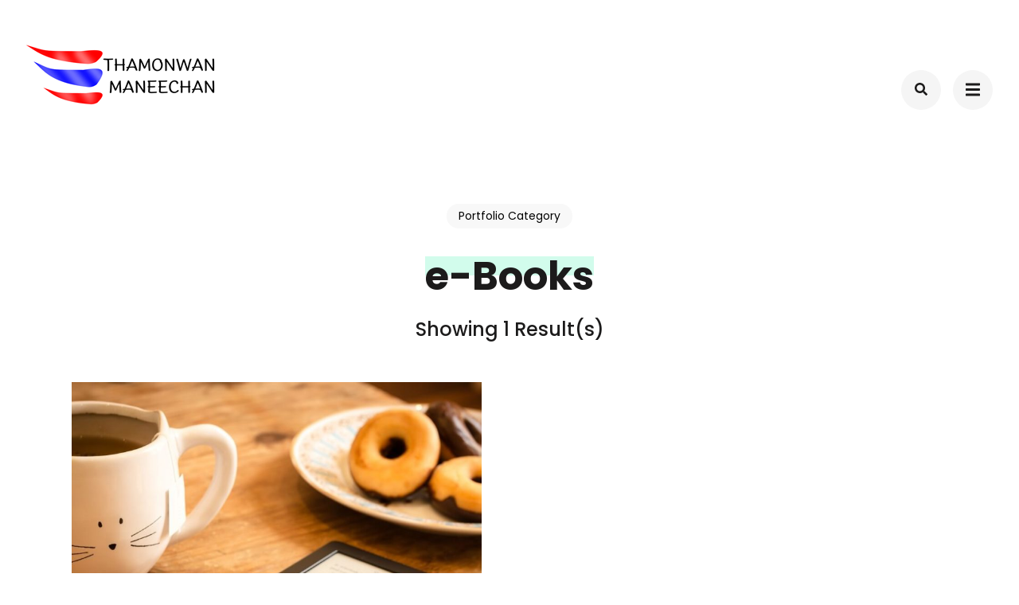

--- FILE ---
content_type: text/html; charset=UTF-8
request_url: https://www.thamonwan.top/portfolio-category/ebooks/
body_size: 8430
content:
    <!DOCTYPE html>
    <html lang="en-US">
    <head itemscope itemtype="https://schema.org/WebSite">
	    <meta charset="UTF-8">
    <meta name="viewport" content="width=device-width, initial-scale=1">
    <link rel="profile" href="http://gmpg.org/xfn/11">
    
	<!-- This site is optimized with the Yoast SEO plugin v14.7 - https://yoast.com/wordpress/plugins/seo/ -->
	<title>e-Books Archives &#8902; Software</title>
	<meta name="robots" content="index, follow" />
	<meta name="googlebot" content="index, follow, max-snippet:-1, max-image-preview:large, max-video-preview:-1" />
	<meta name="bingbot" content="index, follow, max-snippet:-1, max-image-preview:large, max-video-preview:-1" />
	<link rel="canonical" href="https://www.thamonwan.top/portfolio-category/ebooks/" />
	<meta property="og:locale" content="en_US" />
	<meta property="og:type" content="article" />
	<meta property="og:title" content="e-Books Archives &#8902; Software" />
	<meta property="og:url" content="https://www.thamonwan.top/portfolio-category/ebooks/" />
	<meta property="og:site_name" content="Software" />
	<meta name="twitter:card" content="summary_large_image" />
	<script type="application/ld+json" class="yoast-schema-graph">{"@context":"https://schema.org","@graph":[{"@type":"WebSite","@id":"https://www.thamonwan.top/#website","url":"https://www.thamonwan.top/","name":"Software","description":"","potentialAction":[{"@type":"SearchAction","target":"https://www.thamonwan.top/?s={search_term_string}","query-input":"required name=search_term_string"}],"inLanguage":"en-US"},{"@type":"CollectionPage","@id":"https://www.thamonwan.top/portfolio-category/ebooks/#webpage","url":"https://www.thamonwan.top/portfolio-category/ebooks/","name":"e-Books Archives &#8902; Software","isPartOf":{"@id":"https://www.thamonwan.top/#website"},"inLanguage":"en-US"}]}</script>
	<!-- / Yoast SEO plugin. -->


<link rel='dns-prefetch' href='//fonts.googleapis.com' />
<link rel='dns-prefetch' href='//s.w.org' />
<link rel="alternate" type="application/rss+xml" title="Software &raquo; Feed" href="https://www.thamonwan.top/feed/" />
<link rel="alternate" type="application/rss+xml" title="Software &raquo; Comments Feed" href="https://www.thamonwan.top/comments/feed/" />
<link rel="alternate" type="application/rss+xml" title="Software &raquo; e-Books Portfolio Categories Feed" href="https://www.thamonwan.top/portfolio-category/ebooks/feed/" />
		<script type="text/javascript">
			window._wpemojiSettings = {"baseUrl":"https:\/\/s.w.org\/images\/core\/emoji\/13.0.0\/72x72\/","ext":".png","svgUrl":"https:\/\/s.w.org\/images\/core\/emoji\/13.0.0\/svg\/","svgExt":".svg","source":{"concatemoji":"https:\/\/www.thamonwan.top\/wp-includes\/js\/wp-emoji-release.min.js?ver=5.5.17"}};
			!function(e,a,t){var n,r,o,i=a.createElement("canvas"),p=i.getContext&&i.getContext("2d");function s(e,t){var a=String.fromCharCode;p.clearRect(0,0,i.width,i.height),p.fillText(a.apply(this,e),0,0);e=i.toDataURL();return p.clearRect(0,0,i.width,i.height),p.fillText(a.apply(this,t),0,0),e===i.toDataURL()}function c(e){var t=a.createElement("script");t.src=e,t.defer=t.type="text/javascript",a.getElementsByTagName("head")[0].appendChild(t)}for(o=Array("flag","emoji"),t.supports={everything:!0,everythingExceptFlag:!0},r=0;r<o.length;r++)t.supports[o[r]]=function(e){if(!p||!p.fillText)return!1;switch(p.textBaseline="top",p.font="600 32px Arial",e){case"flag":return s([127987,65039,8205,9895,65039],[127987,65039,8203,9895,65039])?!1:!s([55356,56826,55356,56819],[55356,56826,8203,55356,56819])&&!s([55356,57332,56128,56423,56128,56418,56128,56421,56128,56430,56128,56423,56128,56447],[55356,57332,8203,56128,56423,8203,56128,56418,8203,56128,56421,8203,56128,56430,8203,56128,56423,8203,56128,56447]);case"emoji":return!s([55357,56424,8205,55356,57212],[55357,56424,8203,55356,57212])}return!1}(o[r]),t.supports.everything=t.supports.everything&&t.supports[o[r]],"flag"!==o[r]&&(t.supports.everythingExceptFlag=t.supports.everythingExceptFlag&&t.supports[o[r]]);t.supports.everythingExceptFlag=t.supports.everythingExceptFlag&&!t.supports.flag,t.DOMReady=!1,t.readyCallback=function(){t.DOMReady=!0},t.supports.everything||(n=function(){t.readyCallback()},a.addEventListener?(a.addEventListener("DOMContentLoaded",n,!1),e.addEventListener("load",n,!1)):(e.attachEvent("onload",n),a.attachEvent("onreadystatechange",function(){"complete"===a.readyState&&t.readyCallback()})),(n=t.source||{}).concatemoji?c(n.concatemoji):n.wpemoji&&n.twemoji&&(c(n.twemoji),c(n.wpemoji)))}(window,document,window._wpemojiSettings);
		</script>
		<style type="text/css">
img.wp-smiley,
img.emoji {
	display: inline !important;
	border: none !important;
	box-shadow: none !important;
	height: 1em !important;
	width: 1em !important;
	margin: 0 .07em !important;
	vertical-align: -0.1em !important;
	background: none !important;
	padding: 0 !important;
}
</style>
	<link rel='stylesheet' id='crayon-css'  href='https://www.thamonwan.top/wp-content/plugins/crayon-syntax-highlighter/css/min/crayon.min.css?ver=_2.7.2_beta' type='text/css' media='all' />
<link rel='stylesheet' id='wp-block-library-css'  href='https://www.thamonwan.top/wp-includes/css/dist/block-library/style.min.css?ver=5.5.17' type='text/css' media='all' />
<link rel='stylesheet' id='email-subscribers-css'  href='https://www.thamonwan.top/wp-content/plugins/email-subscribers/lite/public/css/email-subscribers-public.css?ver=4.5.3' type='text/css' media='all' />
<link rel='stylesheet' id='wpfc-css'  href='https://www.thamonwan.top/wp-content/plugins/gs-facebook-comments/public/css/wpfc-public.css?ver=1.5' type='text/css' media='all' />
<link rel='stylesheet' id='raratheme-companion-css'  href='https://www.thamonwan.top/wp-content/plugins/raratheme-companion/public/css/raratheme-companion-public.min.css?ver=1.3.2' type='text/css' media='all' />
<link rel='stylesheet' id='theme-my-login-css'  href='https://www.thamonwan.top/wp-content/plugins/theme-my-login/assets/styles/theme-my-login.min.css?ver=7.1.1' type='text/css' media='all' />
<link rel='stylesheet' id='SFSImainCss-css'  href='https://www.thamonwan.top/wp-content/plugins/ultimate-social-media-icons/css/sfsi-style.css?ver=5.5.17' type='text/css' media='all' />
<link rel='stylesheet' id='ez-icomoon-css'  href='https://www.thamonwan.top/wp-content/plugins/easy-table-of-contents/vendor/icomoon/style.min.css?ver=2.0.11' type='text/css' media='all' />
<link rel='stylesheet' id='ez-toc-css'  href='https://www.thamonwan.top/wp-content/plugins/easy-table-of-contents/assets/css/screen.min.css?ver=2.0.11' type='text/css' media='all' />
<style id='ez-toc-inline-css' type='text/css'>
div#ez-toc-container p.ez-toc-title {font-size: 120%;}div#ez-toc-container p.ez-toc-title {font-weight: 700;}div#ez-toc-container ul li {font-size: 95%;}div#ez-toc-container {background: #d2fcec;border: 1px solid #ddd;}div#ez-toc-container p.ez-toc-title {color: #00d084;}div#ez-toc-container ul.ez-toc-list a {color: #006bc9;}div#ez-toc-container ul.ez-toc-list a:hover {color: #2a6496;}div#ez-toc-container ul.ez-toc-list a:visited {color: #919191;}
</style>
<link rel='stylesheet' id='owl-theme-default-css'  href='https://www.thamonwan.top/wp-content/themes/perfect-portfolio/css/owl.theme.default.min.css?ver=2.2.1' type='text/css' media='all' />
<link rel='stylesheet' id='owl-carousel-css'  href='https://www.thamonwan.top/wp-content/themes/perfect-portfolio/css/owl.carousel.min.css?ver=2.2.1' type='text/css' media='all' />
<link rel='stylesheet' id='perfect-portfolio-google-fonts-css'  href='https://fonts.googleapis.com/css?family=Poppins%3A300%2Cregular%2C500%2C600%2C700' type='text/css' media='all' />
<link rel='stylesheet' id='perfect-scrollbar-css'  href='https://www.thamonwan.top/wp-content/themes/perfect-portfolio/css/perfect-scrollbar.min.css?ver=1.3.0' type='text/css' media='all' />
<link rel='stylesheet' id='perfect-portfolio-style-css'  href='https://www.thamonwan.top/wp-content/themes/perfect-portfolio/style.css?ver=1.1.1' type='text/css' media='all' />
<script type='text/javascript' src='https://www.thamonwan.top/wp-includes/js/jquery/jquery.js?ver=1.12.4-wp' id='jquery-core-js'></script>
<script type='text/javascript' id='crayon_js-js-extra'>
/* <![CDATA[ */
var CrayonSyntaxSettings = {"version":"_2.7.2_beta","is_admin":"0","ajaxurl":"https:\/\/www.thamonwan.top\/wp-admin\/admin-ajax.php","prefix":"crayon-","setting":"crayon-setting","selected":"crayon-setting-selected","changed":"crayon-setting-changed","special":"crayon-setting-special","orig_value":"data-orig-value","debug":""};
var CrayonSyntaxStrings = {"copy":"Press %s to Copy, %s to Paste","minimize":"Click To Expand Code"};
/* ]]> */
</script>
<script type='text/javascript' src='https://www.thamonwan.top/wp-content/plugins/crayon-syntax-highlighter/js/min/crayon.min.js?ver=_2.7.2_beta' id='crayon_js-js'></script>
<script type='text/javascript' id='email-subscribers-js-extra'>
/* <![CDATA[ */
var es_data = {"messages":{"es_empty_email_notice":"Please enter email address","es_rate_limit_notice":"You need to wait for sometime before subscribing again","es_single_optin_success_message":"Successfully Subscribed.","es_email_exists_notice":"Email Address already exists!","es_unexpected_error_notice":"Oops.. Unexpected error occurred.","es_invalid_email_notice":"Invalid email address","es_try_later_notice":"Please try after some time"},"es_ajax_url":"https:\/\/www.thamonwan.top\/wp-admin\/admin-ajax.php"};
/* ]]> */
</script>
<script type='text/javascript' src='https://www.thamonwan.top/wp-content/plugins/email-subscribers/lite/public/js/email-subscribers-public.js?ver=4.5.3' id='email-subscribers-js'></script>
<script type='text/javascript' src='https://www.thamonwan.top/wp-content/plugins/gs-facebook-comments/public/js/wpfc-public.js?ver=1.5' id='wpfc-js'></script>
<script type='text/javascript' src='https://www.thamonwan.top/wp-includes/js/jquery/jquery-migrate.min.js?ver=1.4.1' id='jquery-migrate-js'></script>
<link rel="https://api.w.org/" href="https://www.thamonwan.top/wp-json/" /><link rel="alternate" type="application/json" href="https://www.thamonwan.top/wp-json/wp/v2/rara_portfolio_categories/39" /><link rel="EditURI" type="application/rsd+xml" title="RSD" href="https://www.thamonwan.top/xmlrpc.php?rsd" />
<link rel="wlwmanifest" type="application/wlwmanifest+xml" href="https://www.thamonwan.top/wp-includes/wlwmanifest.xml" /> 
<meta name="generator" content="WordPress 5.5.17" />
		<!-- Custom Logo: hide header text -->
		<style id="custom-logo-css" type="text/css">
			.site-title, .site-description {
				position: absolute;
				clip: rect(1px, 1px, 1px, 1px);
			}
		</style>
		<meta property="fb:app_id" content="2416936288400581" />	<link type="application/opensearchdescription+xml" rel="search" href="https://www.thamonwan.top/wp-content/uploads/opensearchdescription.xml"/>
	<style type='text/css' media='all'>    
    /*Typography*/
    body,
    button,
    input,
    select,
    optgroup,
    textarea{
        font-family : Poppins;
    }
    
    .site-branding .site-title,
    .site-branding .site-description{
        font-family : Poppins;
    }
           
    </style>		<style type="text/css" id="wp-custom-css">
			.single-post.single-centered div#primary {
/* 	text-align: left; */
}		</style>
		</head>

<body class="archive tax-rara_portfolio_categories term-ebooks term-39 wp-custom-logo hfeed full-width" itemscope itemtype="https://schema.org/WebPage">

    <div id="page" class="site">
        <a class="skip-link screen-reader-text" href="#main-content-area">Skip to content (Press Enter)</a>
        
        <header class="site-header" itemscope itemtype="https://schema.org/WPHeader">
        <div class="tc-wrapper">
                            
                <div class="site-branding" itemscope itemtype="https://schema.org/Organization">
                                            <div class="site-logo">
                            <a href="https://www.thamonwan.top/" class="custom-logo-link" rel="home"><img width="249" height="90" src="https://www.thamonwan.top/wp-content/uploads/2019/03/logo.png" class="custom-logo" alt="logo-web" srcset="https://www.thamonwan.top/wp-content/uploads/2019/03/logo.png 249w, https://www.thamonwan.top/wp-content/uploads/2019/03/logo-166x60.png 166w" sizes="(max-width: 249px) 100vw, 249px" /></a>                        </div>
                                                                <div class="site-title-wrap">
                                                                                                <p class="site-title" itemprop="name"><a href="https://www.thamonwan.top/" rel="home" itemprop="url">Software</a></p>
                                                        </div>
                                    </div><!-- .site-branding -->
                		<div class="header-r">
                                				<div class="header-search">
                    <button type="button" class="search-toggle-btn"><i class="fa fa-search"></i></button type="button">
                    <div class="head-search-form">
				        <form role="search" method="get" id="search-form" class="searchform" action="https://www.thamonwan.top/">
                <div>
                    <label class="screen-reader-text" for="s">Search for:</label>
                    <input type="text" class="search-field" placeholder="Search..." value="" name="s" />
                    <input type="submit" id="searchsubmit" class="search-submit" value="Search" />
                </div>
            </form>                    </div>
				</div>
                                <button type="button" class="toggle-btn"><i class="fa fa-bars"></i></button type="button">							
                <div class="menu-wrap">                    
                    <nav id="site-navigation" class="main-navigation" itemscope itemtype="https://schema.org/SiteNavigationElement">
                        
                        <ul id="primary-menu" class="nav-menu"><li id="menu-item-1790" class="menu-item menu-item-type-post_type menu-item-object-page menu-item-home menu-item-1790"><a href="https://www.thamonwan.top/">หน้าแรก</a></li>
<li id="menu-item-1758" class="menu-item menu-item-type-custom menu-item-object-custom menu-item-has-children menu-item-1758"><a href="#">สื่อธรรมะ</a>
<ul class="sub-menu">
	<li id="menu-item-1760" class="menu-item menu-item-type-post_type menu-item-object-page menu-item-1760"><a href="https://www.thamonwan.top/%e0%b8%9f%e0%b8%b1%e0%b8%87%e0%b8%98%e0%b8%a3%e0%b8%a3%e0%b8%a1%e0%b8%b0/">ฟังธรรมะ</a></li>
	<li id="menu-item-1763" class="menu-item menu-item-type-post_type menu-item-object-page menu-item-1763"><a href="https://www.thamonwan.top/%e0%b8%ab%e0%b8%99%e0%b8%b1%e0%b8%87%e0%b8%aa%e0%b8%b7%e0%b8%ad%e0%b8%98%e0%b8%a3%e0%b8%a3%e0%b8%a1%e0%b8%b0/">หนังสือธรรมะ</a></li>
	<li id="menu-item-1766" class="menu-item menu-item-type-post_type menu-item-object-page menu-item-1766"><a href="https://www.thamonwan.top/%e0%b8%a7%e0%b8%b5%e0%b8%94%e0%b8%b5%e0%b9%82%e0%b8%ad%e0%b8%98%e0%b8%a3%e0%b8%a3%e0%b8%a1%e0%b8%b0/">วีดีโอธรรมะ</a></li>
	<li id="menu-item-1769" class="menu-item menu-item-type-post_type menu-item-object-page menu-item-1769"><a href="https://www.thamonwan.top/%e0%b8%aa%e0%b8%b2%e0%b8%98%e0%b8%a2%e0%b8%b2%e0%b8%a2%e0%b8%a1%e0%b8%99%e0%b8%95%e0%b9%8c/">สาธยายมนต์</a></li>
</ul>
</li>
<li id="menu-item-1811" class="menu-item menu-item-type-custom menu-item-object-custom menu-item-1811"><a href="https://www.thamonwan.top/blog/">บทความ</a></li>
<li id="menu-item-1786" class="menu-item menu-item-type-custom menu-item-object-custom menu-item-has-children menu-item-1786"><a href="#">ปฏิบัติธรรม</a>
<ul class="sub-menu">
	<li id="menu-item-1772" class="menu-item menu-item-type-post_type menu-item-object-page menu-item-1772"><a href="https://www.thamonwan.top/%e0%b8%81%e0%b8%b2%e0%b8%a3%e0%b9%80%e0%b8%95%e0%b8%a3%e0%b8%b5%e0%b8%a2%e0%b8%a1%e0%b8%95%e0%b8%b1%e0%b8%a7%e0%b8%a1%e0%b8%b2%e0%b8%9b%e0%b8%8f%e0%b8%b4%e0%b8%9a%e0%b8%b1%e0%b8%95%e0%b8%b4%e0%b8%98/">การเตรียมตัวมาปฏิบัติธรรม</a></li>
	<li id="menu-item-1775" class="menu-item menu-item-type-post_type menu-item-object-page menu-item-1775"><a href="https://www.thamonwan.top/%e0%b8%81%e0%b8%8e%e0%b8%a3%e0%b8%b0%e0%b9%80%e0%b8%9a%e0%b8%b5%e0%b8%a2%e0%b8%9a%e0%b8%9c%e0%b8%b9%e0%b9%89%e0%b8%a1%e0%b8%b2%e0%b8%9b%e0%b8%8e%e0%b8%b4%e0%b8%9a%e0%b8%b1%e0%b8%95%e0%b8%b4%e0%b8%98/">กฎระเบียบผู้มาปฎิบัติธรรม</a></li>
	<li id="menu-item-1778" class="menu-item menu-item-type-post_type menu-item-object-page menu-item-1778"><a href="https://www.thamonwan.top/%e0%b8%84%e0%b9%88%e0%b8%b2%e0%b8%a2%e0%b8%98%e0%b8%a3%e0%b8%a3%e0%b8%a1%e0%b8%b0/">ค่ายธรรมะ</a></li>
</ul>
</li>
<li id="menu-item-1781" class="menu-item menu-item-type-post_type menu-item-object-page menu-item-1781"><a href="https://www.thamonwan.top/%e0%b8%9b%e0%b8%a3%e0%b8%b0%e0%b8%a7%e0%b8%b1%e0%b8%95%e0%b8%b4%e0%b8%84%e0%b8%a7%e0%b8%b2%e0%b8%a1%e0%b9%80%e0%b8%9b%e0%b9%87%e0%b8%99%e0%b8%a1%e0%b8%b2/">ประวัติความเป็นมา</a></li>
<li id="menu-item-1784" class="menu-item menu-item-type-post_type menu-item-object-page menu-item-1784"><a href="https://www.thamonwan.top/%e0%b8%95%e0%b8%b4%e0%b8%94%e0%b8%95%e0%b9%88%e0%b8%ad%e0%b8%aa%e0%b8%ad%e0%b8%9a%e0%b8%96%e0%b8%b2%e0%b8%a1/">ติดต่อสอบถาม</a></li>
</ul>                    </nav><!-- #site-navigation -->
                    <div class="menu-search">
                        <form role="search" method="get" id="search-form" class="searchform" action="https://www.thamonwan.top/">
                <div>
                    <label class="screen-reader-text" for="s">Search for:</label>
                    <input type="text" class="search-field" placeholder="Search..." value="" name="s" />
                    <input type="submit" id="searchsubmit" class="search-submit" value="Search" />
                </div>
            </form>                    </div>
                                        <div class="menu-social">
                                            </div>
                    <button type="button" class="toggle-button">
                            <span class="toggle-bar"></span>
                            <span class="toggle-bar"></span>
                            <span class="toggle-bar"></span>
                        </button>         
                </div>
    		</div>
        </div>		
	</header>
    <div id="main-content-area">    <div id="content" class="site-content">
                    <header class="page-header">
                <div class="tc-wrapper">                
                <span class="sub-title">Portfolio Category</span><h1 class="page-title"><span>e-Books</span></h1>                </div>
            </header>
        	<div class="tc-wrapper">
		<div id="primary" class="content-area">
			<main id="main" class="site-main">
			<div class="post-count">Showing 1 Result(s)</div>				<div class="article-wrap normal-grid-description">
					
<article id="post-489" class="post-489 rara-portfolio type-rara-portfolio status-publish has-post-thumbnail hentry rara_portfolio_categories-ebooks" itemscope itemtype="https://schema.org/Blog">
	<figure class="post-thumbnail"><a href="https://www.thamonwan.top/portfolio/all-ebooks/" itemprop="thumbnailUrl"><img width="768" height="726" src="https://www.thamonwan.top/wp-content/uploads/2019/06/ebook-1-768x726.jpg" class="attachment-perfect-portfolio-blog size-perfect-portfolio-blog wp-post-image" alt="" loading="lazy" itemprop="image" /></a></figure>    <div class="post-content-wrap">
        <header class="entry-header">
            <h2 class="entry-title" itemprop="headline">
                <a href="https://www.thamonwan.top/portfolio/all-ebooks/">All eBooks</a>
            </h2>
            <div class="entry-meta">
                <span class="posted-on" itemprop="datePublished dateModified">updated on  <a href="https://www.thamonwan.top/portfolio/all-ebooks/" rel="bookmark"><time class="entry-date published updated" datetime="2019-06-27T01:05:47+00:00" itemprop="dateModified">27/06/2019</time></time><time class="updated" datetime="2019-06-26T21:42:35+00:00" itemprop="datePublished">26/06/2019</time></a></span>            </div>
        </header>
        <div class="entry-content">
                    </div>
    </div>
    </article><!-- #post-489 -->
 
				</div>
			
			</main><!-- #main -->
	        
	        	        
		</div><!-- #primary -->
	</div>

       
    </div><!-- .site-content -->
    </div><!-- #main-content-area -->
    <footer id="colophon" class="site-footer" itemscope itemtype="https://schema.org/WPFooter">
        <div class="top-footer">
		<div class="tc-wrapper">
            				<div class="col">
				   <section id="raratheme_popular_post-5" class="widget widget_raratheme_popular_post"><h2 class="widget-title" itemprop="name">Popular Posts</h2>            <ul>
                                    <li>
                                                            <a target="_blank" href="https://www.thamonwan.top/2017/10/quick-start-java-1/" class="post-thumbnail">
                                        <img width="150" height="150" src="https://www.thamonwan.top/wp-content/uploads/2019/05/cover-post-java-800-x-800-150x150.png" class="attachment-thumbnail size-thumbnail wp-post-image" alt="java" loading="lazy" srcset="https://www.thamonwan.top/wp-content/uploads/2019/05/cover-post-java-800-x-800-150x150.png 150w, https://www.thamonwan.top/wp-content/uploads/2019/05/cover-post-java-800-x-800-300x300.png 300w, https://www.thamonwan.top/wp-content/uploads/2019/05/cover-post-java-800-x-800-768x768.png 768w, https://www.thamonwan.top/wp-content/uploads/2019/05/cover-post-java-800-x-800-60x60.png 60w, https://www.thamonwan.top/wp-content/uploads/2019/05/cover-post-java-800-x-800.png 800w" sizes="(max-width: 150px) 100vw, 150px" />                                    </a>
                                                <div class="entry-header">
                            <h3 class="entry-title"><a target="_blank" href="https://www.thamonwan.top/2017/10/quick-start-java-1/">Java:#1 นักพัฒนาซอฟต์แวร์ คือใคร?</a></h3>
                                                            <div class="entry-meta"> 
                                    <span class="posted-on"><a href="https://www.thamonwan.top/2017/10/quick-start-java-1/" rel="bookmark"><time class="entry-date published updated" datetime="2017-10-22T22:44:00+00:00">22/10/2017</time></a></span>                                </div>
                                                            <span class="view-count">18829 Views</span>
                                                    </div>                        
                    </li>        
                                    <li>
                                                            <a target="_blank" href="https://www.thamonwan.top/2017/10/quick-start-java-21/" class="post-thumbnail">
                                        <img width="150" height="150" src="https://www.thamonwan.top/wp-content/uploads/2019/09/cover-post-java-800-x-800-2-150x150.png" class="attachment-thumbnail size-thumbnail wp-post-image" alt="" loading="lazy" srcset="https://www.thamonwan.top/wp-content/uploads/2019/09/cover-post-java-800-x-800-2-150x150.png 150w, https://www.thamonwan.top/wp-content/uploads/2019/09/cover-post-java-800-x-800-2-300x300.png 300w, https://www.thamonwan.top/wp-content/uploads/2019/09/cover-post-java-800-x-800-2-768x768.png 768w, https://www.thamonwan.top/wp-content/uploads/2019/09/cover-post-java-800-x-800-2-60x60.png 60w, https://www.thamonwan.top/wp-content/uploads/2019/09/cover-post-java-800-x-800-2.png 800w" sizes="(max-width: 150px) 100vw, 150px" />                                    </a>
                                                <div class="entry-header">
                            <h3 class="entry-title"><a target="_blank" href="https://www.thamonwan.top/2017/10/quick-start-java-21/">Java#21 การเขียนคำสั่ง ทำให้เกิดทางเลือก</a></h3>
                                                            <div class="entry-meta"> 
                                    <span class="posted-on"><a href="https://www.thamonwan.top/2017/10/quick-start-java-21/" rel="bookmark"><time class="entry-date published updated" datetime="2017-10-22T01:59:35+00:00">22/10/2017</time></a></span>                                </div>
                                                            <span class="view-count">11422 Views</span>
                                                    </div>                        
                    </li>        
                                    <li>
                                                            <a target="_blank" href="https://www.thamonwan.top/2017/10/quick-start-java-18/" class="post-thumbnail">
                                        <img width="150" height="150" src="https://www.thamonwan.top/wp-content/uploads/2019/09/cover-post-java-800-x-800-1-150x150.png" class="attachment-thumbnail size-thumbnail wp-post-image" alt="" loading="lazy" srcset="https://www.thamonwan.top/wp-content/uploads/2019/09/cover-post-java-800-x-800-1-150x150.png 150w, https://www.thamonwan.top/wp-content/uploads/2019/09/cover-post-java-800-x-800-1-300x300.png 300w, https://www.thamonwan.top/wp-content/uploads/2019/09/cover-post-java-800-x-800-1-768x768.png 768w, https://www.thamonwan.top/wp-content/uploads/2019/09/cover-post-java-800-x-800-1-60x60.png 60w, https://www.thamonwan.top/wp-content/uploads/2019/09/cover-post-java-800-x-800-1.png 800w" sizes="(max-width: 150px) 100vw, 150px" />                                    </a>
                                                <div class="entry-header">
                            <h3 class="entry-title"><a target="_blank" href="https://www.thamonwan.top/2017/10/quick-start-java-18/">Java#18 เมธอดคืออะไร?</a></h3>
                                                            <div class="entry-meta"> 
                                    <span class="posted-on"><a href="https://www.thamonwan.top/2017/10/quick-start-java-18/" rel="bookmark"><time class="entry-date published updated" datetime="2017-10-20T00:10:11+00:00">20/10/2017</time></a></span>                                </div>
                                                            <span class="view-count">9392 Views</span>
                                                    </div>                        
                    </li>        
                            </ul>
            </section>	
				</div>
            			
                            <div class="col">
				   <section id="categories-6" class="widget widget_categories"><h2 class="widget-title" itemprop="name">Categories</h2><form action="https://www.thamonwan.top" method="get"><label class="screen-reader-text" for="cat">Categories</label><select  name='cat' id='cat' class='postform' >
	<option value='-1'>Select Category</option>
	<option class="level-0" value="6">HTML &amp; CSS&nbsp;&nbsp;(3)</option>
	<option class="level-0" value="28">Java&nbsp;&nbsp;(26)</option>
	<option class="level-0" value="56">JavaScript&nbsp;&nbsp;(39)</option>
	<option class="level-1" value="53">&nbsp;&nbsp;&nbsp;Algorithms&nbsp;&nbsp;(1)</option>
	<option class="level-1" value="42">&nbsp;&nbsp;&nbsp;Data Structures&nbsp;&nbsp;(4)</option>
	<option class="level-1" value="62">&nbsp;&nbsp;&nbsp;Exercises&nbsp;&nbsp;(3)</option>
	<option class="level-1" value="59">&nbsp;&nbsp;&nbsp;Functional Programming&nbsp;&nbsp;(3)</option>
	<option class="level-1" value="21">&nbsp;&nbsp;&nbsp;React&nbsp;&nbsp;(24)</option>
	<option class="level-0" value="57">Robot Framework&nbsp;&nbsp;(1)</option>
</select>
</form>
<script type="text/javascript">
/* <![CDATA[ */
(function() {
	var dropdown = document.getElementById( "cat" );
	function onCatChange() {
		if ( dropdown.options[ dropdown.selectedIndex ].value > 0 ) {
			dropdown.parentNode.submit();
		}
	}
	dropdown.onchange = onCatChange;
})();
/* ]]> */
</script>

			</section>	
				</div>
                        
                            <div class="col">
				   <section id="text-6" class="widget widget_text"><h2 class="widget-title" itemprop="name">Contact</h2>			<div class="textwidget"><p>thamonwan.top@gmail.com</p>
<p>LINE ID: dimmerp</p>
</div>
		</section>	
				</div>
            		</div>
	</div>
        <div class="bottom-footer">
		<div class="tc-wrapper">
            <div class="copyright">           
                <a class="privacy-policy-link" href="https://www.thamonwan.top/privacy-policy/">Privacy Policy</a><span role="separator" aria-hidden="true"></span>&copy; Copyright 2026 <a href="https://www.thamonwan.top/">Software</a>. Perfect Portfolio | Developed By <a href="https://rarathemes.com/" rel="nofollow" target="_blank">Rara Theme</a>. Powered by <a href="https://wordpress.org/" target="_blank">WordPress</a>.               
            </div>
            <div class="foot-social">
                            </div>
		</div>
	</div>
        <button class="back-to-top">
        <i class="fa fa-long-arrow-up"></i>
    </button>
        </footer><!-- #colophon -->
            </div><!-- #page -->

    	  	<div id="fb-root"></div>
	  	<script><!--
			(function(d, s, id) {
			  var js, fjs = d.getElementsByTagName(s)[0];
			  if (d.getElementById(id)) return;
			  js = d.createElement(s); js.id = id;
			  js.src = 'https://connect.facebook.net/en_US/sdk.js#xfbml=1&version=v2.10&appId=2416936288400581';
			  fjs.parentNode.insertBefore(js, fjs);
			}(document, 'script', 'facebook-jssdk'));//-->
	  	</script>
	  				<!--facebook like and share js -->
			<div id="fb-root"></div>
			<script>
				(function(d, s, id) {
					var js, fjs = d.getElementsByTagName(s)[0];
					if (d.getElementById(id)) return;
					js = d.createElement(s);
					js.id = id;
					js.src = "//connect.facebook.net/en_US/sdk.js#xfbml=1&version=v2.5";
					fjs.parentNode.insertBefore(js, fjs);
				}(document, 'script', 'facebook-jssdk'));
			</script>
		<script>
window.addEventListener('sfsi_functions_loaded', function() {
    if (typeof sfsi_responsive_toggle == 'function') {
        sfsi_responsive_toggle(0);
        // console.log('sfsi_responsive_toggle');

    }
})
</script>
    <script>
        window.addEventListener('sfsi_functions_loaded', function() {
            if (typeof sfsi_plugin_version == 'function') {
                sfsi_plugin_version(2.58);
            }
        });

        function sfsi_processfurther(ref) {
            var feed_id = '';
            var feedtype = 8;
            var email = jQuery(ref).find('input[name="email"]').val();
            var filter = /^([a-zA-Z0-9_\.\-])+\@(([a-zA-Z0-9\-])+\.)+([a-zA-Z0-9]{2,4})+$/;
            if ((email != "Enter your email") && (filter.test(email))) {
                if (feedtype == "8") {
                    var url = "https://api.follow.it/subscription-form/" + feed_id + "/" + feedtype;
                    window.open(url, "popupwindow", "scrollbars=yes,width=1080,height=760");
                    return true;
                }
            } else {
                alert("Please enter email address");
                jQuery(ref).find('input[name="email"]').focus();
                return false;
            }
        }
    </script>
    <style type="text/css" aria-selected="true">
        .sfsi_subscribe_Popinner {
            width: 100% !important;

            height: auto !important;

            padding: 18px 0px !important;

            background-color: #ffffff !important;

        }

        .sfsi_subscribe_Popinner form {

            margin: 0 20px !important;

        }

        .sfsi_subscribe_Popinner h5 {

            font-family: Helvetica,Arial,sans-serif !important;

            font-weight: bold !important;

            color: #000000 !important;

            font-size: 16px !important;

            text-align: center !important;

            margin: 0 0 10px !important;

            padding: 0 !important;

        }

        .sfsi_subscription_form_field {

            margin: 5px 0 !important;

            width: 100% !important;

            display: inline-flex;

            display: -webkit-inline-flex;

        }

        .sfsi_subscription_form_field input {

            width: 100% !important;

            padding: 10px 0px !important;

        }

        .sfsi_subscribe_Popinner input[type=email] {

            font-family: Helvetica,Arial,sans-serif !important;

            font-style: normal !important;

            color:  !important;

            font-size: 14px !important;

            text-align: center !important;

        }

        .sfsi_subscribe_Popinner input[type=email]::-webkit-input-placeholder {

            font-family: Helvetica,Arial,sans-serif !important;

            font-style: normal !important;

            color:  !important;

            font-size: 14px !important;

            text-align: center !important;

        }

        .sfsi_subscribe_Popinner input[type=email]:-moz-placeholder {
            /* Firefox 18- */

            font-family: Helvetica,Arial,sans-serif !important;

            font-style: normal !important;

            color:  !important;

            font-size: 14px !important;

            text-align: center !important;

        }

        .sfsi_subscribe_Popinner input[type=email]::-moz-placeholder {
            /* Firefox 19+ */

            font-family: Helvetica,Arial,sans-serif !important;

            font-style: normal !important;

            color:  !important;

            font-size: 14px !important;

            text-align: center !important;

        }

        .sfsi_subscribe_Popinner input[type=email]:-ms-input-placeholder {

            font-family: Helvetica,Arial,sans-serif !important;

            font-style: normal !important;

            color:  !important;

            font-size: 14px !important;

            text-align: center !important;

        }

        .sfsi_subscribe_Popinner input[type=submit] {

            font-family: Helvetica,Arial,sans-serif !important;

            font-weight: bold !important;

            color: #000000 !important;

            font-size: 16px !important;

            text-align: center !important;

            background-color: #dedede !important;

        }

        .sfsi_shortcode_container {
            float: left;
        }

        .sfsi_shortcode_container .norm_row .sfsi_wDiv {
            position: relative !important;
        }

        .sfsi_shortcode_container .sfsi_holders {
            display: none;
        }

            </style>

<script type='text/javascript' src='https://www.thamonwan.top/wp-content/plugins/raratheme-companion/public/js/isotope.pkgd.min.js?ver=3.0.5' id='isotope-pkgd-js'></script>
<script type='text/javascript' src='https://www.thamonwan.top/wp-includes/js/imagesloaded.min.js?ver=4.1.4' id='imagesloaded-js'></script>
<script type='text/javascript' src='https://www.thamonwan.top/wp-includes/js/masonry.min.js?ver=4.2.2' id='masonry-js'></script>
<script type='text/javascript' src='https://www.thamonwan.top/wp-content/plugins/raratheme-companion/public/js/raratheme-companion-public.min.js?ver=1.3.2' id='raratheme-companion-js'></script>
<script type='text/javascript' src='https://www.thamonwan.top/wp-content/plugins/raratheme-companion/public/js/fontawesome/all.min.js?ver=5.6.3' id='all-js'></script>
<script type='text/javascript' src='https://www.thamonwan.top/wp-content/plugins/raratheme-companion/public/js/fontawesome/v4-shims.min.js?ver=5.6.3' id='v4-shims-js'></script>
<script type='text/javascript' id='theme-my-login-js-extra'>
/* <![CDATA[ */
var themeMyLogin = {"action":"","errors":[]};
/* ]]> */
</script>
<script type='text/javascript' src='https://www.thamonwan.top/wp-content/plugins/theme-my-login/assets/scripts/theme-my-login.min.js?ver=7.1.1' id='theme-my-login-js'></script>
<script type='text/javascript' src='https://www.thamonwan.top/wp-includes/js/jquery/ui/core.min.js?ver=1.11.4' id='jquery-ui-core-js'></script>
<script type='text/javascript' src='https://www.thamonwan.top/wp-content/plugins/ultimate-social-media-icons/js/shuffle/modernizr.custom.min.js?ver=5.5.17' id='SFSIjqueryModernizr-js'></script>
<script type='text/javascript' src='https://www.thamonwan.top/wp-content/plugins/ultimate-social-media-icons/js/shuffle/jquery.shuffle.min.js?ver=5.5.17' id='SFSIjqueryShuffle-js'></script>
<script type='text/javascript' src='https://www.thamonwan.top/wp-content/plugins/ultimate-social-media-icons/js/shuffle/random-shuffle-min.js?ver=5.5.17' id='SFSIjqueryrandom-shuffle-js'></script>
<script type='text/javascript' id='SFSICustomJs-js-extra'>
/* <![CDATA[ */
var sfsi_icon_ajax_object = {"ajax_url":"https:\/\/www.thamonwan.top\/wp-admin\/admin-ajax.php"};
var sfsi_icon_ajax_object = {"ajax_url":"https:\/\/www.thamonwan.top\/wp-admin\/admin-ajax.php","plugin_url":"https:\/\/www.thamonwan.top\/wp-content\/plugins\/ultimate-social-media-icons\/"};
/* ]]> */
</script>
<script type='text/javascript' src='https://www.thamonwan.top/wp-content/plugins/ultimate-social-media-icons/js/custom.js?ver=5.5.17' id='SFSICustomJs-js'></script>
<script type='text/javascript' src='https://www.thamonwan.top/wp-content/themes/perfect-portfolio/js/owl.carousel.min.js?ver=2.2.1' id='owl-carousel-js'></script>
<script type='text/javascript' src='https://www.thamonwan.top/wp-content/themes/perfect-portfolio/js/perfect-scrollbar.min.js?ver=1.3.0' id='perfect-scrollbar-js'></script>
<script type='text/javascript' id='perfect-portfolio-custom-js-extra'>
/* <![CDATA[ */
var perfect_portfolio_data = {"rtl":"","ajax_url":"https:\/\/www.thamonwan.top\/wp-admin\/admin-ajax.php"};
/* ]]> */
</script>
<script type='text/javascript' src='https://www.thamonwan.top/wp-content/themes/perfect-portfolio/js/custom.min.js?ver=1.1.1' id='perfect-portfolio-custom-js'></script>
<script type='text/javascript' src='https://www.thamonwan.top/wp-includes/js/wp-embed.min.js?ver=5.5.17' id='wp-embed-js'></script>

</body>
</html>


--- FILE ---
content_type: text/css
request_url: https://www.thamonwan.top/wp-content/themes/perfect-portfolio/style.css?ver=1.1.1
body_size: 28624
content:
/*!
Theme Name: Perfect Portfolio
Theme URI: https://rarathemes.com/wordpress-themes/perfect-portfolio/
Author: Rara Theme
Author URI: https://rarathemes.com/
Description: Perfect Portfolio is a free portfolio WordPress theme that will help you stand out from the crowd. This premium looking free theme is ideal for freelancers, photographers, digital marketers, agencies, graphic designers, video producers, web designers, web developers, and professional bloggers that want to depict their work in a beautiful layout. If you want to create an easy to use website to showcase your work, case studies, and achievement without writing a single line of code, this theme is perfect for you. Create a perfect portfolio with Perfect Portfolio WordPress theme. The theme also has an eye-catching blog layout which will help you show your expertise on your field through informative content. Perfect Portfolio comes with Schema friendly, Speed Optimized code topped with fully mobile-friendly layout that makes the theme ultra SEO ready, which means Google will love your website. The advanced features like Call To Action, services section, social media integration, WooCommerce integration, and so on is backed with quick human support whenever you face any issues. You will also get free demo content that you can import with a click with this theme. Check the demo at https://rarathemes.com/previews/?theme=perfect-portfolio/, documentation at https://docs.rarathemes.com/docs/perfect-portfolio/ and get support at https://rarathemes.com/support-forum/.
Version: 1.1.1
Requires PHP: 5.6
Tested up to: 5.5
Requires at least: 4.7
License: GNU General Public License v3 or later
License URI: http://www.gnu.org/licenses/gpl-3.0.html
Text Domain: perfect-portfolio
Tags: blog, one-column, two-columns, right-sidebar, left-sidebar, footer-widgets, custom-background, custom-menu, custom-logo, featured-images, threaded-comments, full-width-template, rtl-language-support, translation-ready, theme-options, e-commerce, portfolio

This theme, like WordPress, is licensed under the GPL.
Use it to make something cool, have fun, and share what you've learned with others.

Perfect Portfolio is based on Underscores https://underscores.me/, (C) 2012-2017 Automattic, Inc.
Underscores is distributed under the terms of the GNU GPL v2 or later.

Normalizing styles have been helped along thanks to the fine work of
Nicolas Gallagher and Jonathan Neal https://necolas.github.io/normalize.css/
*/
/*--------------------------------------------------------------
>>> TABLE OF CONTENTS:
----------------------------------------------------------------
# Normalize
# Typography
# Elements
# Forms
# Navigation
	## Links
	## Menus
# Accessibility
# Alignments
# Clearings
# Widgets
# Content
	## Posts and pages
	## Comments
# Infinite scroll
# Media
	## Captions
	## Galleries
	--------------------------------------------------------------*/
/*--------------------------------------------------------------
# Normalize
--------------------------------------------------------------*/
html {
	font-family: sans-serif;
	-webkit-text-size-adjust: 100%;
	-ms-text-size-adjust: 100%;
}

body {
	margin: 0;
}

article,
aside,
details,
figcaption,
figure,
footer,
header,
main,
menu,
nav,
section,
summary {
	display: block;
}

audio,
canvas,
progress,
video {
	display: inline-block;
	vertical-align: baseline;
}

audio:not([controls]) {
	display: none;
	height: 0;
}

[hidden],
template {
	display: none;
}

a {
	text-decoration: none;
	color: inherit;
	background-color: transparent;
}

a:active,
a:hover {
	outline: 0;
}

abbr[title] {
	border-bottom: 1px dotted;
}

b,
strong {
	font-weight: bold;
}

dfn {
	font-style: italic;
}

mark {
	background: #ff0;
	color: #000;
}

small {
	font-size: 80%;
}

sub,
sup {
	font-size: 75%;
	line-height: 0;
	position: relative;
	vertical-align: baseline;
}

sup {
	top: -0.5em;
}

sub {
	bottom: -0.25em;
}

img {
	border: 0;
	vertical-align: top;
}

svg:not(:root) {
	overflow: hidden;
}

figure {
	margin: 1em 40px;
}

hr {
	box-sizing: content-box;
	height: 0;
}

pre {
	overflow: auto;
}

code,
kbd,
pre,
samp {
	font-family: monospace, monospace;
	font-size: 1em;
}

button,
input,
optgroup,
select,
textarea {
	color: inherit;
	font: inherit;
	margin: 0;
}

button {
	overflow: visible;
}

button,
select {
	text-transform: none;
}

button,
html input[type="button"],
input[type="reset"],
input[type="submit"] {
	-webkit-appearance: button;
	cursor: pointer;
}

button[disabled],
html input[disabled] {
	cursor: default;
}

button::-moz-focus-inner,
input::-moz-focus-inner {
	border: 0;
	padding: 0;
}

input {
	line-height: normal;
}

input[type="checkbox"],
input[type="radio"] {
	box-sizing: border-box;
	padding: 0;
}

input[type="number"]::-webkit-inner-spin-button,
input[type="number"]::-webkit-outer-spin-button {
	height: auto;
}

input[type="search"]::-webkit-search-cancel-button,
input[type="search"]::-webkit-search-decoration {
	-webkit-appearance: none;
}

fieldset {
	border: 1px solid #c0c0c0;
	margin: 0 2px;
	padding: 0.35em 0.625em 0.75em;
}

legend {
	border: 0;
	padding: 0;
}

textarea {
	overflow: auto;
}

optgroup {
	font-weight: bold;
}

table {
	border-collapse: collapse;
	border-spacing: 0;
}

td,
th {
	padding: 0;
}

/*--------------------------------------------------------------
# Typography
--------------------------------------------------------------*/
body,
button,
input,
select,
optgroup,
textarea {
	color: #1c1b1b;
	font-family: 'Poppins', sans-serif;
	font-size: 20px;
	font-weight: 300;
	line-height: 1.8;
}

h1, h2, h3, h4, h5, h6 {
	clear: both;
	font-weight: 700;
	color: #1c1b1b;
	margin: 0.67em 0;
	line-height: 1.5;
}

h1 {
	font-size: 2.777em;
}
h2 {
	font-size: 2.223em;
}
h3 {
	font-size: 1.667em;
}
h4 {
	font-size: 1.223em;
}
h5 {
	font-size: 1.112em;
}
h6 {
	font-size: 1em;
}

p {
	margin-bottom: 1.5em;
}

dfn, cite, em, i {
	font-style: italic;
}

.halfwidth {
	width: 50%;
}

address {
	margin: 0 0 1.5em;
}

pre {
	background: #eee;
	font-family: "Courier 10 Pitch", Courier, monospace;
	font-size: 15px;
	font-size: 0.9375rem;
	line-height: 1.6;
	margin-bottom: 1.6em;
	max-width: 100%;
	overflow: auto;
	padding: 1.6em;
}

code, kbd, tt, var {
	font-family: Monaco, Consolas, "Andale Mono", "DejaVu Sans Mono", monospace;
	font-size: 15px;
	font-size: 0.9375rem;
}

abbr, acronym {
	border-bottom: 1px dotted #666;
	cursor: help;
}

mark, ins {
	background: #fff9c0;
	text-decoration: none;
}

big {
	font-size: 125%;
}

/*--------------------------------------------------------------
# Elements
--------------------------------------------------------------*/
html {
	box-sizing: border-box;
}

*,
*:before,
*:after {
	/* Inherit box-sizing to make it easier to change the property for components that leverage other behavior; see https://css-tricks.com/inheriting-box-sizing-probably-slightly-better-best-practice/ */
	box-sizing: inherit;
}

body {
	background: #fff;
	/* Fallback for when there is no custom background color defined. */
}

hr {
	background-color: #e9e9e9;
	border: 0;
	height: 1px;
	margin-top: 2.5em;
	margin-bottom: 2.5em;
}

ul, ol {
	margin: 0;
}

ol {
	list-style: decimal;
	font-weight: 400;
}

li > ul,
li > ol {
	margin-bottom: 0;
	margin-left: 1.5em;
}

dt {
	font-weight: bold;
}

dd {
	margin: 0 1.5em 1.5em;
}

img {
	height: auto;
	/* Make sure images are scaled correctly. */
	max-width: 100%;
	/* Adhere to container width. */
	vertical-align: top;
}

figure {
	margin: 0;
	/* Extra wide images within figure tags don't overflow the content area. */
	line-height: 0;
}

table {
	margin: 0 0 1.5em;
	width: 100%;
	border-radius: 0;
	font-size: 18px;
	text-align: center;
	overflow: hidden;
	border-collapse: collapse;
}
table tr th {
	font-weight: 600;
	color: #fff;
	background: #05d584;
	text-transform: uppercase;
	padding: 10px;
	letter-spacing: 1px;
	border-right: 1px solid rgba(255,255,255,0.2);
}
table thead tr th:first-child {
	border-left: 1px solid rgba(255,255,255,0.2);
}
table tr td {
	color: #888686;
	font-weight: 300;
	padding: 10px;
	border-right: 1px solid #dde4e6;
	border-bottom: 1px solid #dde4e6;
} 
table tr td:first-child {
	border-left: 1px solid #dde4e6;
}

/*--------------------------------------------------------------
# Forms
--------------------------------------------------------------*/
button,
input[type="button"],
input[type="reset"],
input[type="submit"] {
	border: none;
	border-radius: 40px;
	background: #f8f8f8;
	color: #1c1b1b;
	font-size: 16px;
	text-transform: uppercase;
	font-weight: 600;
	padding: 18px 45px;
	line-height: 20px;
	letter-spacing: 5px;
	transition: all ease 0.3s;
	-webkit-transition: all ease 0.3s;
	-moz-transition: all ease 0.3s;
}

button:hover,
input[type="button"]:hover,
input[type="reset"]:hover,
input[type="submit"]:hover {
	background: #05d584;
	color: #fff;
}

button:active, button:focus,
input[type="button"]:active,
input[type="button"]:focus,
input[type="reset"]:active,
input[type="reset"]:focus,
input[type="submit"]:active,
input[type="submit"]:focus {
	border-color: none;
	outline: 1px dotted;
}

input[type="text"],
input[type="email"],
input[type="url"],
input[type="password"],
input[type="search"],
input[type="number"],
input[type="tel"],
input[type="range"],
input[type="date"],
input[type="month"],
input[type="week"],
input[type="time"],
input[type="datetime"],
input[type="datetime-local"],
input[type="color"],
textarea {
	color: #1c1b1b;
	border: 2px solid #f8f8f8;
	border-radius: 5px;
	padding: 10px 15px;
	width: 100%;
	height: 50px;
	font-size: 16px;
}

input[type="text"]:focus,
input[type="email"]:focus,
input[type="url"]:focus,
input[type="password"]:focus,
input[type="search"]:focus,
input[type="number"]:focus,
input[type="tel"]:focus,
input[type="range"]:focus,
input[type="date"]:focus,
input[type="month"]:focus,
input[type="week"]:focus,
input[type="time"]:focus,
input[type="datetime"]:focus,
input[type="datetime-local"]:focus,
input[type="color"]:focus,
textarea:focus {
	color: #222;
	outline: 1px dotted;
}

select {
	border: 1px solid #e5e5e5;
	width: 100%;
}

select:focus{
	outline: 1px dotted;
}

textarea {
	width: 100%;
}

/*--------------------------------------------------------------
# Navigation
--------------------------------------------------------------*/
/*--------------------------------------------------------------
## Links
--------------------------------------------------------------*/
a {
	color: #05d584;
	text-decoration: none;
	transition: all ease 0.3s;
	-webkit-transition: all ease 0.3s;
	-moz-transition: all ease 0.3s;
}

a:visited {
	color: inherit;
}

a:hover, a:focus, a:active {
	color: inherit;
}

a:focus {
	outline: 1px dotter;
}

a:hover, a:active {
	outline: 0;
}
a:hover {
	color: #05d584;
}

/*--------------------------------------------------------------
## Menus
--------------------------------------------------------------*/
.site-main .comment-navigation, .site-main
.posts-navigation, .site-main
.post-navigation {
	margin: 0 0 1.5em;
	overflow: hidden;
}

.comment-navigation .nav-previous,
.posts-navigation .nav-previous,
.post-navigation .nav-previous {
	float: left;
	width: 50%;
	text-align: left;
}

.comment-navigation .nav-next,
.posts-navigation .nav-next,
.post-navigation .nav-next {
	float: right;
	text-align: right;
	width: 50%;
}

/*--------------------------------------------------------------
# Accessibility
--------------------------------------------------------------*/
/* Text meant only for screen readers. */
.screen-reader-text {
	border: 0;
	clip: rect(1px, 1px, 1px, 1px);
	clip-path: inset(50%);
	height: 1px;
	margin: -1px;
	overflow: hidden;
	padding: 0;
	position: absolute !important;
	width: 1px;
	word-wrap: normal !important; /* Many screen reader and browser combinations announce broken words as they would appear visually. */
}

.screen-reader-text:focus {
	background-color: #f1f1f1;
	border-radius: 3px;
	box-shadow: 0 0 2px 2px rgba(0, 0, 0, 0.6);
	clip: auto !important;
	clip-path: none;
	color: #21759b;
	display: block;
	font-size: 14px;
	font-size: 0.875rem;
	font-weight: bold;
	height: auto;
	left: 5px;
	line-height: normal;
	padding: 15px 23px 14px;
	text-decoration: none;
	top: 5px;
	width: auto;
	z-index: 100000;
	/* Above WP toolbar. */
}

/* Do not show the outline on the skip link target. */
#content[tabindex="-1"]:focus {
	outline: 0;
}

/*--------------------------------------------------------------
# Alignments
--------------------------------------------------------------*/
.alignleft {
	display: inline;
	float: left;
	margin-right: 1.5em;
	margin-bottom: 1.5em;
}

.alignright {
	display: inline;
	float: right;
	margin-left: 1.5em;
	margin-bottom: 1.5em;
}

.aligncenter {
	clear: both;
	display: block;
	margin-left: auto;
	margin-right: auto;
}

/*--------------------------------------------------------------
# Clearings
--------------------------------------------------------------*/
.clearfix:before,
.clearfix:after,
.entry-content:before,
.entry-content:after,
.comment-content:before,
.comment-content:after,
.site-content:before,
.site-content:after, 
.tc-wrapper:before, 
.tc-wrapper:after {
	content: "";
	display: table;
	table-layout: fixed;
}

.clearfix:after,
.entry-content:after,
.comment-content:after,
.site-content:after, 
.tc-wrapper:after {
	clear: both;
}

/*--------------------------------------------------------------
# Widgets
--------------------------------------------------------------*/
.widget {
	margin: 0 0 60px 0;
	/* Make sure select elements fit in widgets. */
}
#secondary .widget:last-child {
	margin-bottom: 0;
}

.widget select {
	max-width: 100%;
}

/*--------------------------------------------------------------
# Content
--------------------------------------------------------------*/
/*--------------------------------------------------------------
## Posts and pages
--------------------------------------------------------------*/
.sticky {
	display: block;
}

.hentry {
	margin: 0 0 1.5em;
}

.updated:not(.published) {
	display: none;
}

.page-content,
.entry-content,
.entry-summary {
	margin: 1.5em 0 0;
}

.page-links {
	clear: both;
	margin: 0 0 1.5em;
}

/*--------------------------------------------------------------
## Comments
--------------------------------------------------------------*/
.comment-content a {
	word-wrap: break-word;
}

.bypostauthor {
	display: block;
}

/*--------------------------------------------------------------
# Infinite scroll
--------------------------------------------------------------*/
/* Globally hidden elements when Infinite Scroll is supported and in use. */
.infinite-scroll .posts-navigation,
.infinite-scroll.neverending .site-footer {
	/* Theme Footer (when set to scrolling) */
	display: none;
}

/* When Infinite Scroll has reached its end we need to re-display elements that were hidden (via .neverending) before. */
.infinity-end.neverending .site-footer {
	display: block;
}

/*--------------------------------------------------------------
# Media
--------------------------------------------------------------*/
.page-content .wp-smiley,
.entry-content .wp-smiley,
.comment-content .wp-smiley {
	border: none;
	margin-bottom: 0;
	margin-top: 0;
	padding: 0;
}

/* Make sure embeds and iframes fit their containers. */
embed,
iframe,
object {
	max-width: 100%;
	vertical-align: top;
	width: 100%;
}

/* Make sure logo link wraps around logo image. */
.custom-logo-link {
	display: inline-block;
}

/*--------------------------------------------------------------
## Captions
--------------------------------------------------------------*/
.wp-caption {
	margin-bottom: 1.5em;
	max-width: 100%;
}

.wp-caption img[class*="wp-image-"] {
	display: block;
	margin-left: auto;
	margin-right: auto;
}

.wp-caption .wp-caption-text {
	margin: 0.8075em 0;
	line-height: initial;
}

.wp-caption-text {
	text-align: center;
}

/*--------------------------------------------------------------
## Galleries
--------------------------------------------------------------*/
.gallery:before, 
.gallery:after {
	content: "";
	display: table;
}
.gallery:after {
	clear: both;
}
.gallery {
	margin: 60px 0;
}
.gallery-item {
	float: left;
	display: inline-block;
	text-align: center;
	vertical-align: top;
	width: 100%;
	position: relative;
}
.gallery:not(gallery-columns-1) .gallery-item {
	margin-right: 2%;
	margin-bottom: 2%;
}
.gallery-columns-2 .gallery-item {
	max-width: 49%;
}
.gallery-columns-3 .gallery-item {
	max-width: 32%;
}
.gallery-columns-4 .gallery-item {
	max-width: 23.4%;
}
.gallery-columns-5 .gallery-item {
	max-width: 18.33%;
}
.gallery-columns-6 .gallery-item {
	max-width: 15%;
}
.gallery-columns-7 .gallery-item {
	max-width: 12.5%;
}
.gallery-columns-8 .gallery-item {
	max-width: 10.7%;
}
.gallery-columns-9 .gallery-item {
	max-width: 9.33%;
}
.gallery-columns-2 .gallery-item:nth-child(2n), 
.gallery-columns-3 .gallery-item:nth-child(3n), 
.gallery-columns-4 .gallery-item:nth-child(4n), 
.gallery-columns-5 .gallery-item:nth-child(5n), 
.gallery-columns-6 .gallery-item:nth-child(6n), 
.gallery-columns-7 .gallery-item:nth-child(7n), 
.gallery-columns-8 .gallery-item:nth-child(8n), 
.gallery-columns-9 .gallery-item:nth-child(9n) {
	margin-right: 0;
}
.gallery-item figcaption {
	line-height: initial;
	font-size: 16px;
}
#primary .gallery-item figcaption {
	display: inline-block;
	position: absolute;
	bottom: 20px;
	right: 20px;
	font-weight: 400;
	color: #676767;
	background: #fff;
	padding: 10px 20px;
	border-radius: 40px;
}
.gallery-caption {
	display: block;
}

.woocommerce-page .site-main article, 
#add_payment_method .wc-proceed-to-checkout a.checkout-button, 
.woocommerce-cart .wc-proceed-to-checkout a.checkout-button, 
.woocommerce-checkout .wc-proceed-to-checkout a.checkout-button {
    margin-bottom: 0;
}

#add_payment_method .wc-proceed-to-checkout, 
.woocommerce-cart .wc-proceed-to-checkout, 
.woocommerce-checkout .wc-proceed-to-checkout {
    padding-bottom: 0;
}

.woocommerce ul.products li.product .star-rating {
    margin-left: auto;
    margin-right: auto;
}

/*=============================
COMMON CSS
=============================*/
.site-content {
	margin-bottom: 80px;
}
body.custom-background #page {
	background: #fff;
	max-width: 1500px;
	margin: 0 auto;
	box-shadow: 0 0 20px rgba(0,0,0,0.15);
}
.custom-background .woocommerce-store-notice, 
.custom-background p.demo_store {
	max-width: 1500px;
	margin: 0 auto;
}
.tc-wrapper {
	width: 1170px;
	margin: 0 auto;
}
.widget-title {
	font-size: 25px;
	font-weight: 500;
	margin-top: 0;
	margin-bottom: 20px;
}
.widget a {
	color: #1c1b1b;
}
.widget a:hover {
	color: #05d584;
}
blockquote {
	margin: 60px 0;
	border-left: 3px solid #f0f0f0;
	padding: 0 50px;
	font-style: italic;
	font-weight: 500;
	text-align: left;
}
.single-post:not(.single-centered) blockquote {
	margin-left: 5%;
	margin-right: 5%;
}
blockquote p:last-child {
	margin-bottom: 0 !important;
}
q {
	border-left: 1px solid #e9e9e9;
	display: inline-block;
	padding-left: 40px;
	font-style: italic;
	letter-spacing: 0.8px;
	margin-bottom: 30px;
}
q:before, 
q:after {
	display: none;
}
q p:last-child {
	margin-bottom: 0;
}
span.highlight {
	display: inline-block;
	background: #e9e9e9;
	padding: 0 5px;
	border-radius: 5px;
}
.left, 
.left-content {
	text-align: left;
}
.center, 
.centered-content, 
.centered {
	text-align: center;
}
.right {
	text-align: right;
}
.btn-readmore {
	font-size: 16px;
	font-weight: 600;
	text-transform: uppercase;
	letter-spacing: 3px;
	color: #676767;
	display: inline-block;
	padding: 18px 40px;
	background: rgba(0,0,0,0.03);
	border-radius: 40px;
	margin-top: 40px;
}
.btn-readmore:hover {
	background: #05d584;
	color: #fff !important;
}

.btn-readmore svg {
	margin-right: 10px;
}

section[class*="-section"] .widget-title, 
.section-title {
	font-size: 2.5em;
	margin-top: 0;
	line-height: 1.3;
	font-weight: 700;
	margin-bottom: 20px;
}
section[class*="-section"] .widget-title {
	display: inline-block;
	clear: both;
	position: relative;
	z-index: 1;
}
.section-title {
	margin-bottom: 50px;
}
section[class*="-section"] .widget-title span, 
.section-title span {
	position: relative;
	display: inline-block;
	z-index: 1;
}
section[class*="-section"] .widget-title:after, 
.section-title span:after {
	content: "";
	background: #d2fcec;
	width: 100%;
	height: 40%;
	position: absolute;
	top: 5px;
	left: 0;
	z-index: -1;
}
.page-header {
	text-align: center;
	margin-top: 30px;
}
.page-header .page-title {
	font-size: 2.5em;
	line-height: 1.2;
	margin-top: 0;
	margin-bottom: 50px;
}
.page-header .page-title span {
	display: inline-block;
	position: relative;
	z-index: 1;
}
.page-header .page-title span:before {
	content: "";
	background: #d2fcec;
	width: 100%;
	height: 40%;
	position: absolute;
	top: 5px;
	left: 0;
	right: 0;
	margin: 0 auto;
	z-index: -1;
}
.widget .post-date {
	font-size: 14px;
	display: block;
	color: #676767;
	font-weight: 400;
}

.site-footer .widget ul, 
.widget-area .widget ul {
	margin: 0;
	padding: 0;
	list-style: none;
}

/*========================
BREADCRUMB
========================*/
.breadcrumb {
	font-weight: 400;
	letter-spacing: 0.8px;
}
.breadcrumb a:hover {
	text-decoration: underline;
}
span.separator {
	display: inline-block;
	vertical-align: middle;
	font-size: 14px;
	margin: 0 3px;
	color: #707171;
}

/*========================
COMMENTS AREA
========================*/
.comments-area {
	text-align: left;
}
.single-post.full-width:not(.single-centered) .comments-area {
	width: 65%;
	margin: 0 auto;
}
.comments-area .comments-title, 
.comment-respond .comment-reply-title {
	margin-top: 0;
	margin-bottom: 40px;
	font-size: 1.5em;
	font-weight: 500;
}
.comments-area.full-width .comments-title {
	text-align: center;
}
.comments-area ol {
	margin: 0;
	padding: 0;
	list-style: none;
}
.comments-area ol.comment-list {
	padding-bottom: 60px;
	border-bottom: 1px solid #e5e5e5;
}
.comments-area ol li ol {
	margin-left: 100px;
}
.comments-area .comment-body {
	position: relative;
	padding-left: 90px;
	border-top: 1px solid #e5e5e5;
	padding-top: 30px;
	margin-top: 30px;
}
.comments-area ol.comment-list > li:first-child > .comment-body {
	margin-top: 0;
	padding-top: 0;
	border-top: none;
}
.comment-body img.avatar {
	position: absolute;
	top: 30px;
	left: 0;
	width: 60px;
	height: 60px;
	border-radius: 100%;
}
.comments-area ol.comment-list > li:first-child > .comment-body img.avatar {
	top: 0;
}
.comment-body b.fn {
	font-weight: 600;
	font-size: 18px;
	margin-bottom: 0;
	display: block;
	text-transform: capitalize;
}
.comment-body span.says {
	display: none;
}
.comment-body .comment-metadata {
	font-size: 14px;
	color: #676767;
	font-weight: 300;
}
.comment-body .comment-awaiting-moderation {
	font-size: 14px;
	margin-top: 10px;
	margin-bottom: 0;
	color: #05d584;
}
.comment-body .reply {
	position: absolute;
	top: 30px;
	right: 0;
}
.comment-body .reply .comment-reply-link {
	display: inline-block;
	text-align: center;
	position: relative;
	vertical-align: top;
	font-size: 16px;
	padding-left: 25px;
}
.comment-body .reply .comment-reply-link:hover {
	color: #05d584;
}
.comment-body .reply .comment-reply-link:before {
	content: "";
	background-image: url('data:image/svg+xml; utf-8, <svg xmlns="http://www.w3.org/2000/svg" viewBox="0 0 512 512"><path fill="%2305d584" d="M8.309 189.836L184.313 37.851C199.719 24.546 224 35.347 224 56.015v80.053c160.629 1.839 288 34.032 288 186.258 0 61.441-39.581 122.309-83.333 154.132-13.653 9.931-33.111-2.533-28.077-18.631 45.344-145.012-21.507-183.51-176.59-185.742V360c0 20.7-24.3 31.453-39.687 18.164l-176.004-152c-11.071-9.562-11.086-26.753 0-36.328z"></path></svg>');
	background-repeat: no-repeat;
	width: 15px;
	height: 15px;
	position: absolute;
	top: 7px;
	left: 0;
}
.comment-body .comment-content {
	font-size: 16px;
	font-weight: 300;
	line-height: 1.7;
	margin-bottom: 0;
	padding-bottom: 0;
}
.comments-area ol li:last-child .comment-content p:last-child {
	margin-bottom: 0;
}
.comment-respond {
	margin-top: 40px;
	text-align: center;
}
.leftsidebar .comment-respond, 
.rightsidebar .comment-respond {
	text-align: left;
}
.comment-respond .comment-reply-title {
	margin-bottom: 0;
	vertical-align: middle;
}
.comment-respond .comment-reply-title a {
	display: inline-block;
	font-size: 14px;
	margin-left: 10px;
	margin-bottom: 10px;
	background: #1c1b1b;
	color: #fff;
	padding: 8px 25px;
	line-height: 25px;
	border-radius: 40px;
	vertical-align: middle;
	text-transform: capitalize;
	font-weight: 500;
}
.comment-respond .comment-reply-title a:hover {
	background: #05d584;
}
.comment-form p.comment-notes {
	font-weight: 400;
	color: #676767;
	margin: 10px 0 15px 0;
	font-size: 16px;
}
.comment-respond p.comment-form-author, 
.comment-respond p.comment-form-email {
	display: inline-block;
	vertical-align: top;
	margin-right: 3%;
	width: 48%;
	margin-bottom: 10px;
}
.comment-respond p.comment-form-email {
	margin-right: 0;
}
p.comment-form-comment {
	margin-bottom: 10px;
}
.comment-respond .comment-form label {
	display: none;
}
.comment-respond .comment-form label[for="wp-comment-cookies-consent"] {
	display: inline-block;
	padding-left: 10px;
	font-size: 16px;
	color: #676767;
	vertical-align: text-top;
}
.comment-respond .comment-form label[for="wp-comment-cookies-consent"]:hover {
	text-decoration: underline;
	color: #1c1b1b;
}
.comment-respond .comment-form input[type="text"], 
.comment-respond .comment-form input[type="email"], 
.comment-respond .comment-form input[type="url"], 
.comment-respond .comment-form textarea {
	border-radius: 0;
	height: 60px;
	padding-left: 20px;
	padding-right: 20px;
	border-color: #e5e5e5;
}
.comment-respond .comment-form textarea {
	height: 110px;
}
.comment-form p.form-submit {
	margin-bottom: 0;
	margin-top: 30px;
}

/*========================
BREADCRUMB
========================*/
.breadcrumb {
	font-weight: 400;
	letter-spacing: 0.8px;
}
.has-pageHeader-bg .page-header .breadcrumb, 
.has-pageHeader-bg .page-header span.separator {
	color: #fff;
}
.breadcrumb a:hover {
	text-decoration: underline;
}
span.separator {
	display: inline-block;
	vertical-align: middle;
	font-size: 14px;
	margin: 0 3px;
	color: #707171;
}

/*========================
PAGINATION
========================*/
nav.pagination {
	position: relative;
	z-index: 1;
	text-align: center;
}
nav.pagination:after {
	content: "";
	background: #e9e9e9;
	width: 100%;
	height: 1px;
	position: absolute;
	top: 50%;
	left: 0;
	z-index: -1;
}
.pagination .nav-links {
	background: #fff;
	display: inline-block;
	padding: 0 10px 0 25px;
	border-top: none;
	border-bottom: none;
}
.page-numbers {
	display: inline-block;
	vertical-align: middle;
	width: 40px;
	height: 40px;
	line-height: 40px;
	border: 1px solid #e9e9e9;
	border-radius: 100%;
	text-align: center;
	font-size: 16px;
	font-weight: 500;
	margin-right: 15px;
	color: #1c1d1d;
}
.prev.page-numbers, 
.next.page-numbers {
	width: auto;
	border-radius: 50px;
	padding-left: 30px;
	padding-right: 30px;
	line-height: 37px;
}
a.page-numbers:hover, 
span.page-numbers.current {
	border-color: #05d584;
	color: #fff;
	background: #05d584;
}
.nav-links::before, 
.nav-links::after {
	content: "";
	display: table;
}
.nav-links::after {
	clear: both;
}
.nav-links {
	border-top: 1px solid #e5e5e5;
	border-bottom: 1px solid #e5e5e5;
	padding: 30px 0;
}
.nav-links div[class*="nav-"] a {
	font-size: 14px;
	font-weight: 500;
	letter-spacing: 0.8px;
	color: #1c1b1b;
	position: relative;
	padding-left: 20px;
	display: inline-block;
}
.nav-links div.nav-next a {
	padding-right: 20px;
	padding-left: 0;
}
.nav-links div[class*="nav-"] a::before {
	content: "";
	background-image: url('data:image/svg+xml; utf-8, <svg xmlns="http://www.w3.org/2000/svg" viewBox="0 0 192 512"><path fill="currentColor" d="M4.2 247.5L151 99.5c4.7-4.7 12.3-4.7 17 0l19.8 19.8c4.7 4.7 4.7 12.3 0 17L69.3 256l118.5 119.7c4.7 4.7 4.7 12.3 0 17L168 412.5c-4.7 4.7-12.3 4.7-17 0L4.2 264.5c-4.7-4.7-4.7-12.3 0-17z"></path></svg>');
	background-repeat: no-repeat;
	width: 10px;
	height: 20px;
	position: absolute;
	top: 2px;
	left: 0;
	line-height: 1;
}
.nav-links div.nav-next a::before {
	background-image: url('data:image/svg+xml; utf-8, <svg xmlns="http://www.w3.org/2000/svg" viewBox="0 0 192 512"><path fill="currentColor" d="M187.8 264.5L41 412.5c-4.7 4.7-12.3 4.7-17 0L4.2 392.7c-4.7-4.7-4.7-12.3 0-17L122.7 256 4.2 136.3c-4.7-4.7-4.7-12.3 0-17L24 99.5c4.7-4.7 12.3-4.7 17 0l146.8 148c4.7 4.7 4.7 12.3 0 17z"></path></svg>');
	left: auto;
	right: 0;
}
.nav-links div[class*="nav-"] a span {
	display: block;
}
.nav-links div[class*="nav-"] a span.post-title {
	color: #676767;
}

/*=======================
BACK TO TOP
=======================*/
.back-to-top {
	padding: 0;
	position: fixed;
	right: 20px;
	bottom: 10px;
	width: 50px;
	height: 50px;
	text-align: center;
	background: #eee;
	line-height: 50px;
	border: 2px solid #fff;
	border-radius: 100%;
	cursor: pointer;
	opacity: 0;
	visibility: hidden;
	z-index: 9999;
	-webkit-transition: all ease 0.3s;
	-moz-transition: all ease 0.3s;
	transition: all ease 0.3s;
}
.back-to-top.show {
	bottom: 20px;
	opacity: 1;
	filter: alpha(opacity=100);
	visibility: visible;
}
.back-to-top:hover {
	background: #05d584;
	color: #fff;
}

/*========================
SIDEBARS
========================*/
.rightsidebar #primary {
	float: left;
	width: 70%;
	padding-right: 70px;
}
.leftsidebar #primary {
	float: right;
	width: 70%;
	padding-left: 70px;
}
.rightsidebar #secondary, 
.leftsidebar #secondary {
	float: left;
	width: 30%;
}

/*==========================
SITE HEADER
==========================*/
header.site-header {
	padding-top: 50px;
	margin-bottom: 50px;
}
.site-header .tc-wrapper, 
section.gallery-section.style1 .tc-wrapper, 
.site-footer .tc-wrapper {
	width: 1400px;
}
.site-header .site-branding {
	display: inline-block;
	vertical-align: middle;
	width: 50%;
	text-align: left;
}
.logo-text.site-branding .site-logo {
	display: inline-block;
	vertical-align: middle;
}
.site-branding .site-logo + .site-title-wrap {
	display: inline-block;
	vertical-align: middle;
	padding-left: 20px;
	line-height: 1.2;
}
.site-branding .site-title {
	font-size: 22px;
	font-weight: 700;
	line-height: 1.2;
	text-transform: uppercase;
	margin-top: 0;
	margin-bottom: 0;
}
.site-branding .site-title a {
	color: #1c1b1b;
}
.site-branding .site-description {
	margin: 0;
	font-size: 14px;
	font-weight: 400;
}
.site-header .header-r {
	display: inline-block;
	vertical-align: middle;
	width: 49%;
	text-align: right;
}
.header-r .cart {
	display: inline-block;
	width: 50px;
	height: 50px;
	line-height: 50px;
	text-align: center;
	background: #f5f5f5;
	border-radius: 100%;
	position: relative;
	color: #1c1b1b;
}
.header-r .cart:hover {
	background: #1c1b1b;
	color: #fff;
}
.header-r .cart .number {
	position: absolute;
	top: 0;
	width: 20px;
	height: 20px;
	line-height: 20px;
	font-size: 13px;
	background: #000;
	color: #fff;
	border-radius: 100%;
	transition: all ease 0.3s;
	-webkit-transition: all ease 0.3s;
	-moz-transition: all ease 0.3s;
}
.header-r .cart:hover .number {
	background: #f5f5f5;
	color: #000;
}
.header-r .header-search {
	display: inline-block;
	vertical-align: middle;
	width: 50px;
	height: 50px;
	line-height: 50px;
	text-align: center;
	border-radius: 100%;
	position: relative;
	background: #f5f5f5;
	margin-left: 10px;
}
.header-r .header-search > button.search-toggle-btn {
	display: block;
	height: 100%;
	width: 100%;
	line-height: 50px;
	cursor: pointer;
	border-radius: 100%;
	padding: 0;
	background: none;
}
.header-r .header-search > button.search-toggle-btn:hover {
	background: #1c1b1b;
	color: #fff;
}
.header-r .head-search-form {
	position: absolute;
	top: 100%;
	background: #f5f5f5;
	width: 320px;
	right: -20px;
	padding: 10px;
	border: 1px solid #e5e5e5;
	margin-top: 10px;
	z-index: 999;
	display: none;
}
.header-r .head-search-form:before, 
.header-r .head-search-form:after {
	content: "";
	border-bottom: 10px solid #f5f5f5;
	border-left: 10px solid transparent;
	border-right: 10px solid transparent;
	position: absolute;
	top: -10px;
	right: 35px;
}
.header-r .head-search-form:before {
	border-bottom-color: #e5e5e5;
	top: -11px;
}
form.searchform {
	border: 1px solid #ececec;
	background: #fff;
}
form.searchform:before, 
form.searchform:after {
	content: "";
	display: table;
}
form.searchform:after {
	clear: both;
}
.searchform input[type="text"] {
	float: left;
	width: calc(100% - 40px);
	border: none;
	border-radius: 0;
	background: none;
	font-size: 16px;
	font-weight: 400;
	letter-spacing: 0.6px;
}
.searchform input[type="submit"] {
	position: relative;
	float: left;
	width: 40px;
	height: 50px;
	line-height: 50px;
	text-align: center;
	font-size: 16px;
	cursor: pointer;
	overflow: hidden;
	padding: 0;
	border-radius: 0;
	background: url(images/search-icon.svg) no-repeat;
	background-size: 20px;
	text-indent: 50px;
	background-position: center;
	opacity: 0.5;
	filter: alpha(opacity=50);
}

.searchform input[type="submit"]:hover {
	opacity: 1;
	filter: alpha(opacity=100);
}

.header-r button.toggle-btn {
	display: inline-block;
	vertical-align: middle;
	width: 50px;
	text-align: center;
	height: 50px;
	line-height: 50px;
	background: #f5f5f5;
	border-radius: 100%;
	font-size: 21px;
	cursor: pointer;
	margin-left: 10px;
	padding: 0;
}
.header-r button.toggle-btn:hover {
	background: #1c1b1b;
	color: #fff;
}
.site:after {
	content: "";
	position: absolute;
	top: 0;
	left: 0;
	width: 100%;
	height: 100%;
	z-index: 999;
	opacity: 0;
	visibility: hidden;
	background: rgba(187,187,187,0.5);
	-webkit-transition: all ease 0.3s;
	-moz-transition: all ease 0.3s;
	transition: all ease 0.3s;
}
body.menu-toggled {
  overflow: hidden;
}
.menu-toggled .site:after {
	opacity: 1;
	filter: alpha(opacity=100);
	visibility: visible;
}
.site-header .menu-wrap {
	position: fixed;
	background: #f8f8f8;
	top: 0;
	right: 0;
	width: 25%;
	padding: 50px;
	text-align: left;
	height: 100%;
	z-index: 99999;
	visibility: hidden;
	-webkit-transform: translateX(100%);
	-moz-transform: translateX(100%);
	transform: translateX(100%);
	-webkit-transition: all ease 0.3s;
	-moz-transition: all ease 0.3s;
	transition: all ease 0.3s;
}
.menu-toggled .site-header .menu-wrap {
	visibility: visible;
	-webkit-transform: translateX(0);
	-moz-transform: translateX(0);
	transform: translateX(0);
}
.menu-wrap nav.main-navigation {
	margin-bottom: 40px;
}
body:not(.admin-bar) .menu-wrap nav.main-navigation {
	display: table;
	clear: both;
	width: 100%;
}
.menu-wrap button.toggle-button {
	width: 60px;
	height: 60px;
	border-radius: 100%;
	padding: 0;
	/*position: relative;*/
	position: absolute;
	top: 5px;
	right: 20px;
	border: none;
	float: right;
}
.menu-wrap button.toggle-button:hover {
	background: none;
}
.menu-wrap button.toggle-button .toggle-bar {
	position: absolute;
	top: 0;
	left: 0;
	right: 0;
	bottom: 0;
	margin: auto;
	width: 40px;
	height: 2px;
	background: #999;
	-webkit-transform: rotate(45deg);
	-moz-transform: rotate(45deg);
	transform: rotate(45deg);
}
.menu-wrap button.toggle-button .toggle-bar:nth-child(2) {
	display: none;
}
.menu-wrap button.toggle-button .toggle-bar:nth-child(3) {
	-webkit-transform: rotate(-45deg);
	-moz-transform: rotate(-45deg);
	transform: rotate(-45deg);
}
.menu-wrap button.toggle-button:hover .toggle-bar {
	background: #f0474a;
}
ul.menu {
	margin: 0;
	padding: 0;
	list-style: none;
}
ul.menu:not(.nav-menu) {
	display: table;
	clear: both;
	padding-top: 20px;
}
.main-navigation ul.nav-menu {
	display: table;
	clear: both;
	padding-top: 20px;
	width: 100%;
}
.main-navigation .nav-menu li {
	display: block;
	font-weight: 500;
	text-transform: capitalize;
	font-size: 24px;
	position: relative;
}
.main-navigation .nav-menu li a {
	display: block;
	padding-top: 10px;
	padding-bottom: 10px;
	color: #1c1b1b;
}
.main-navigation .nav-menu li:hover > a, 
.main-navigation .nav-menu li.current-menu-item > a, 
.main-navigation .nav-menu li.current_page_item > a {
	color: #05d584;
} 
.main-navigation .nav-menu li ul {
	margin-left: 15px;
	padding-left: 0;
}
.main-navigation .nav-menu li ul li {
	font-size: 20px;
}
.main-navigation ul li button {
	position: absolute;
	top: 15px;
	right: 0;
	display: inline-block;
	width: 35px;
	text-align: center;
	height: 35px;
	line-height: 35px;
	font-size: 20px;
	font-weight: 700;
	cursor: pointer;
	z-index: 1;
	padding: 0;
	border-radius: 0;
}
.main-navigation ul li button:hover {
	background: #eee;
	color: #1c1b1b;
}
.menu-wrap .menu-search {
	margin-bottom: 50px;
}
.menu-wrap .menu-text {
	font-weight: 400;
	font-size: 16px;
	color: #676767;
	margin-bottom: 50px;
}
.menu-wrap .menu-social {
	margin-bottom: 40px;
}
ul.social-icons {
	margin: 0;
	padding: 0;
	list-style: none;
}
.social-icons li {
	display: inline-block;
	vertical-align: middle;
	padding: 0 5px;
}
.social-icons li a {
	display: inline-block;
	vertical-align: middle;
	width: 35px;
	height: 35px;
	text-align: center;
	line-height: 35px;
	background: #1c1b1b;
	color: #fff;
	border-radius: 100%;
	font-size: 16px;
	font-weight: 400;
}
.social-icons li a:hover {
	background: #5a5959;
}

.social-icons li a:focus{
	outline: 1px dotted #000;
}

.mCustomScrollBox {
	position: relative;
	overflow: hidden;
	height: 100%;
	max-width: 100%;
	outline: none;
	direction: ltr;
}
.mCSB_container {
	margin-right: 25px;
}
.mCSB_scrollTools {
	position: absolute;
	width: 0;
	height: auto;
	left: auto;
	top: 0;
	right: 0;
	bottom: 0;
	visibility: hidden;
	-webkit-transition: all ease 0.3s;
	-moz-transition: all ease 0.3s;
	transition: all ease 0.3s;
}
.mCustomScrollbar:hover .mCSB_scrollTools {
	width: 16px;
	visibility: visible;
}
.mCSB_scrollTools .mCSB_draggerContainer {
	position: absolute;
	top: 0;
	left: 0;
	bottom: 0;
	right: 0;
	height: auto;
}
.mCSB_scrollTools .mCSB_dragger {
	cursor: ns-resize;
	width: 100%;
	height: 30px;
	z-index: 1;
}
.mCSB_scrollTools .mCSB_dragger .mCSB_dragger_bar {
	position: relative;
	width: 5px;
	height: 100%;
	margin: 0 auto;
	border-radius: 40px;
	cursor: ns-resize;
	background: rgba(0,0,0,0.3);
	-webkit-transition: all ease 0.3s;
	-moz-transition: all ease 0.3s;
	transition: all ease 0.3s;
}
.mCSB_scrollTools .mCSB_dragger .mCSB_dragger_bar:hover, 
.mCSB_scrollTools .mCSB_dragger.mCSB_dragger_onDrag .mCSB_dragger_bar {
	cursor: ns-resize;
	background: rgba(0,0,0,0.5);
}
.mCSB_scrollTools .mCSB_draggerRail {
	background: rgba(0,0,0,0.2);
	width: 5px;
	height: 100%;
	margin: 0 auto;
	border-radius: 40px;
}

/*===========================
ABOUT SECTION
===========================*/
section.about-section {
	margin-bottom: 60px;
}
.left-content .about-section .widget {
	margin-top: 60px;
}
.left-content .about-section .widget_rrtc_icon_text_widget .rtc-itw-holder {
	padding-left: 0;
}
.left-content .about-section .widget_rrtc_icon_text_widget .icon-holder {
	width: 170px;
	height: 170px;
	position: static;
	margin-bottom: 30px;
}
.left-content section[class*="-section"] .widget_rrtc_icon_text_widget .icon-holder img {
	width: auto;
	height: auto;
}
.widget_rrtc_icon_text_widget .rtc-itw-inner-holder {
	display: flex;
	flex: 1;
	flex-direction: column;
}
#secondary .widget_rrtc_icon_text_widget .rtc-itw-inner-holder, 
.top-footer .widget_rrtc_icon_text_widget .rtc-itw-inner-holder {
	text-align: center;
}
.widget_rrtc_icon_text_widget .text-holder {
	order: 2;
}
.widget_rrtc_icon_text_widget .icon-holder img {
	width: 50px;
	height: 50px;
	object-fit: cover;
}
.about-section .widget_rrtc_icon_text_widget .icon-holder img {
	width: 170px;
	height: 170px;
}
.about-section .widget_rrtc_icon_text_widget .icon-holder {
	width: 170px;
	height: 170px;
	border-radius: 100%;
	overflow: hidden;
	display: flex;
	flex: auto;
	flex-direction: column;
	align-items: center;
	justify-content: center;
}
.centered-content .widget_rrtc_icon_text_widget .icon-holder {
	margin: 0 auto 30px auto;
}
.top-footer .widget.widget_rrtc_icon_text_widget .widget-title, 
#secondary .widget.widget_rrtc_icon_text_widget .widget-title {
	font-size: 1.3em;
	font-weight: 500;
	margin-bottom: 10px;
}
.widget_rrtc_icon_text_widget .text-holder .content {
	font-size: 1.2em;
	color: #676767;
}
.top-footer .widget_rrtc_icon_text_widget .text-holder .content, 
#secondary .widget_rrtc_icon_text_widget .text-holder .content {
	font-size: 1em;
}
.widget_rrtc_icon_text_widget .text-holder .content p {
	margin-top: 0;
	margin-bottom: 25px;
}
.widget_rrtc_icon_text_widget .text-holder .content p:last-child {
	margin-bottom: 0;
}
.widget_rrtc_icon_text_widget .text-holder .content span {
	color: #1c1b1b;
	display: block;
}

.about-section .widget_raratheme_featured_page_widget .widget-featured-holder {
	text-align: center;
}
.about-section .widget_raratheme_featured_page_widget .widget-featured-holder .section-subtitle {
	order: 2;
	margin-bottom: 0;
	margin-top: 40px;
}
.about-section .widget_raratheme_featured_page_widget .section-subtitle + .text-holder {
	margin-top: 10px;
}
.about-section .widget_raratheme_featured_page_widget .img-holder {
	width: 170px;
	height: 170px;
	margin-left: auto;
	margin-right: auto;
	border-radius: 100%;
	overflow: hidden;
}
.about-section .widget_raratheme_featured_page_widget .img-holder img {
	width: 100%;
	height: 100%;
	object-fit: cover;
}

/*========================
GALLERY SECTION
========================*/
section.gallery-section {
	margin-bottom: 120px;
	text-align: center;
}
.portfolio .page-header .page-title {
	margin-bottom: 0;
}
.page-header + .page-description {
	font-size: 20px;
	font-weight: 300;
}
.page-header + .page-description .tc-wrapper {
	width: 40%;
}
.portfolio .content-area {
	text-align: center;
	margin-bottom: 120px;
}
.filter-button-group {
	margin-bottom: 80px;
}
.content-area .filter-button-group {
	text-align: center;
}
.left-content .gallery-section .filter-button-group {
	width: 1170px;
	margin-left: auto;
	margin-right: auto;
	text-align: left;
}
.filter-button-group button {
	text-transform: capitalize;
	font-weight: 400;
	letter-spacing: 0;
	font-size: 16px;
	margin-right: 15px;
	margin-bottom: 15px;
	background: #f8f8f8;
	border: none;
	position: relative;
	z-index: 1;
	overflow: hidden;
	border-radius: 40px;
}
.filter-button-group button:last-child {
	margin-right: 0;
}
.filter-button-group button:hover, 
.filter-button-group button.is-checked {
	color: #fff;
	background: #000;
}

.filter-button-group button.is-checked:focus{
	outline: 1px dotted #000;
}

.gallery-wrap:before, 
.gallery-wrap:after {
	content: "";
	display: table;
}
.gallery-wrap:after {
	clear: both;
}
.gallery-wrap .gallery-img {
	float: left;
	width: 33.33%;
	padding: 2px;
	position: relative;
	overflow: hidden;
}
.gallery-section.style1 .text-holder, 
.gallery-section.style5 .text-holder, 
.gal-masonry .gallery-wrap .text-holder, 
.page-template-portfolio .gallery-wrap .text-holder {
	position: absolute;
	top: 32px;
	left: 30px;
	background: rgba(255,255,255,0.9);
	right: 30px;
	bottom: 30px;
	text-align: center;
	opacity: 0;
	visibility: hidden;
	-webkit-transition: all ease 0.3s;
	-moz-transition: all ease 0.3s;
	transition: all ease 0.3s;
}
.gallery-section.style1 .gallery-img:hover .text-holder, 
.gallery-section.style5 .gallery-img:hover .text-holder, 
.gal-masonry .gallery-img:hover .text-holder, 
.page-template-portfolio .gallery-img:hover .text-holder,
.gallery-section.style1 .gallery-img:focus-within .text-holder, 
.gallery-section.style5 .gallery-img:focus-within .text-holder, 
.gal-masonry .gallery-img:focus-within .text-holder, 
.page-template-portfolio .gallery-img:focus-within .text-holder {
	opacity: 1;
	filter: alpha(opacity=100);
	visibility: visible;
}
.gallery-section.style1 .text-holder-inner, 
.gallery-section.style5 .text-holder-inner, 
.gal-masonry .gallery-wrap .text-holder-inner, 
.page-template-portfolio .gallery-wrap .text-holder-inner {
	position: absolute;
	top: 50%;
	left: 0;
	right: 0;
	padding: 40px;
	opacity: 0;
	visibility: hidden;
	-webkit-transform: translateY(-50%) scale(0.9);
	-moz-transform: translateY(-50%) scale(0.9);
	transform: translateY(-50%) scale(0.9);
	-webkit-transition: all ease 0.3s;
	-moz-transition: all ease 0.3s;
	transition: all ease 0.3s;
}
.gallery-section.style1 .gallery-img:hover .text-holder-inner, 
.gallery-section.style5 .gallery-img:hover .text-holder-inner, 
.gal-masonry .gallery-img:hover .text-holder-inner, 
.page-template-portfolio .gallery-img:hover .text-holder-inner,

.gallery-section.style1 .gallery-img:focus-within .text-holder-inner, 
.gallery-section.style5 .gallery-img:focus-within .text-holder-inner, 
.gal-masonry .gallery-img:focus-within .text-holder-inner, 
.page-template-portfolio .gallery-img:focus-within .text-holder-inner {
	opacity: 1;
	filter: alpha(opacity=100);
	visibility: visible;
	-webkit-transform: translateY(-50%) scale(1);
	-moz-transform: translateY(-50%) scale(1);
	transform: translateY(-50%) scale(1);
}
.text-holder span.sub-title {
	font-size: 16px;
	font-weight: 400;
	color: #676767;
	display: inline-block;
}
.text-holder span.sub-title a {
	margin-right: 15px;
	display: inline-block;
	color: #676767;
}
.text-holder span.sub-title a:hover{
	color: #05d584;
}
.text-holder span.sub-title a:last-child {
	margin-right: 0;
}
.text-holder .gal-title {
	margin-top: 0;
	font-size: 25px;
	margin-bottom: 0;
}
.text-holder .gal-title a {
	color: #1c1b1b;
}
.text-holder .gal-title a:hover {
	color: #05d584;
}
.text-holder .gal-desc {
	font-size: 16px;
	font-weight: 400;
}
.text-holder .gal-desc p {
	margin: 0;
}
.text-holder a.gal-readmore {
	display: inline-block;
	font-size: 16px;
	font-weight: 600;
	text-transform: uppercase;
	letter-spacing: 3px;
	background: #fff;
	padding: 10px 30px;
	border-radius: 40px;
	margin-top: 30px;
}
.text-holder a.gal-readmore:hover {
	background: #05d584;
	color: #fff;
}
.gallery-section a.btn-readmore {
	margin-top: 80px;
}

/*===========================
GALLERY SECTION STYLE 2
===========================*/
.gallery-section.style2 .gallery-wrap .gallery-img, 
.grid-view .gallery-wrap .gallery-img {
	padding: 0;
	padding-right: 2.5%;
	margin-bottom: 30px;
	width: 33.33%;
}
.gallery-section.style2 .text-holder, 
.grid-view .gallery-wrap .text-holder {
	padding: 20px 30px 30px 30px;
	text-align: left;
}
.gallery-section.style2 .text-holder .gal-title, 
.grid-view .gallery-wrap .text-holder .gal-title {
	font-size: 1.2em;
	font-weight: 500;
}
.gallery-section.style2 a.btn-readmore, 
.grid-view .gallery-wrap a.btn-readmore {
	margin-top: 20px;
}

/*==========================
GALLERY SECTION STYLE 3
==========================*/
section.gallery-section.style3 .tc-wrapper, 
.gal-carousel.full-width .page-description + .tc-wrapper {
	width: 100%;
}
.gallery-section.style3 .filter-button-group, 
.gal-carousel.full-width .page-description + .tc-wrapper .filter-button-group {
	width: 1170px;
	margin-left: auto;
	margin-right: auto;
}
.gallery-section.style3 .gallery-wrap .gallery-img, 
.gal-carousel .gallery-wrap .gallery-img {
	float: none;
	width: 800px;
	padding: 0;
}
.gallery-section.style3 .text-holder, 
.gal-carousel .gallery-img .text-holder {
	padding: 30px 40px;
	text-align: left;
	opacity: 0;
	visibility: hidden;
	-webkit-transition: all ease 0.3s;
	-moz-transition: all ease 0.3s;
	transition: all ease 0.3s;
}
.gallery-section.style3 .owl-item.center .text-holder, 
.gal-carousel .center .gallery-img .text-holder {
	opacity: 1;
	filter: alpha(opacity=100);
	visibility: visible;
}
.gallery-section.style3 .text-holder .gal-title, 
.gal-carousel .gallery-img .gal-title {
	font-size: 1.2em;
	font-weight: 500;
}
.owl-theme .owl-nav {
	margin-top: 0;
}
.owl-theme .owl-nav [class*='owl-'] {
	position: absolute;
	top: 40%;
	margin: 0;
	left: 15em;
	width: 50px;
	height: 50px;
	line-height: 50px;
	padding: 0;
	border-radius: 100%;
	background: #fff;
	color: #1c1b1b;
	font-size: 14px;
	font-weight: 400;
	text-indent: 60px;
	overflow: hidden;
	-webkit-transform: translateY(-50%);
	-moz-transform: translateY(-50%);
	transform: translateY(-50%);
}
.owl-theme .owl-nav .owl-next {
	left: auto;
	right: 15em;
}
.owl-theme .owl-nav [class*='owl-']:before {
	content: "";
	background-image: url('data:image/svg+xml; utf-8, <svg xmlns="http://www.w3.org/2000/svg" viewBox="0 0 256 512"><path fill="currentColor" d="M231.293 473.899l19.799-19.799c4.686-4.686 4.686-12.284 0-16.971L70.393 256 251.092 74.87c4.686-4.686 4.686-12.284 0-16.971L231.293 38.1c-4.686-4.686-12.284-4.686-16.971 0L4.908 247.515c-4.686 4.686-4.686 12.284 0 16.971L214.322 473.9c4.687 4.686 12.285 4.686 16.971-.001z"></path></svg>');
	background-repeat: no-repeat;
	width: 10px;
	height: 18px;
	position: absolute;
	top: 0;
	left: 0;
	right: 0;
	text-indent: 0;
	bottom: 0;
	margin: auto;
}
.owl-theme .owl-nav .owl-next:before {
	background-image: url('data:image/svg+xml; utf-8, <svg xmlns="http://www.w3.org/2000/svg" viewBox="0 0 256 512"><path fill="currentColor" d="M24.707 38.101L4.908 57.899c-4.686 4.686-4.686 12.284 0 16.971L185.607 256 4.908 437.13c-4.686 4.686-4.686 12.284 0 16.971L24.707 473.9c4.686 4.686 12.284 4.686 16.971 0l209.414-209.414c4.686-4.686 4.686-12.284 0-16.971L41.678 38.101c-4.687-4.687-12.285-4.687-16.971 0z"></path></svg>');
}
.owl-theme .owl-nav [class*='owl-']:hover {
	background: #05d584;
}

/*===========================
GALLERY SECTION STYLE 4
===========================*/
.gallery-section.style4 .gallery-wrap .gallery-img, 
.list-view .gallery-wrap .gallery-img {
	float: none;
	width: 100%;
	padding: 0 50% 0 0;
	display: flex;
	flex: 1;
	flex-direction: row;
	margin-bottom: 50px;
	align-items: center;
	background: #f8f8f8;
}
.gallery-section.style4 .gallery-wrap .gallery-img:last-child, 
.list-view .gallery-wrap .gallery-img:last-child {
	margin-bottom: 0;
}
.gallery-section.style4 .gallery-wrap .gallery-img:nth-child(even), 
.list-view .gallery-wrap .gallery-img:nth-child(even) {
	padding-right: 0;
	padding-left: 50%;
}
.gallery-section.style4 .gallery-wrap .gallery-img img, 
.list-view .gallery-wrap .gallery-img img {
	width: 50%;
	height: 100%;
	object-fit: cover;
	position: absolute;
	top: 0;
	right: 0;
}
.gallery-section.style4 .gallery-wrap .gallery-img:nth-child(even) img, 
.list-view .gallery-wrap .gallery-img:nth-child(even) img {
	order: 2;
	right: auto;
	left: 0;
}
.gallery-section.style4 .gallery-wrap .gallery-img .text-holder, 
.list-view .gallery-wrap .gallery-img .text-holder {
	padding: 80px;
	text-align: left;
}
.gallery-section.style4 .text-holder span.sub-title, 
.list-view .gallery-wrap .text-holder span.sub-title {
	margin-bottom: 10px;
}
.gallery-section.style4 .text-holder .gal-title, 
.list-view .gallery-wrap .text-holder .gal-title {
	font-size: 1.5em;
	margin-bottom: 20px;
}
.gallery-section.style4 .text-holder .gal-desc, 
.list-view .gallery-wrap .text-holder .gal-desc {
	font-size: 20px;
	color: #676767;
	margin-bottom: 20px;
	max-height: 150px;
	overflow: hidden;
}
.gallery-section.style4 .text-holder a.gal-readmore, 
.list-view .gallery-wrap .text-holder a.gal-readmore {
	padding: 15px 40px;
}

/*===============================
GALLERY SECTION STYLE 5
===============================*/
.gallery-section.style5 .gallery-wrap .gallery-img, 
.gal-masonry .gallery-wrap .gallery-img {
	width: 50%;
	padding: 15px;
}
.gallery-section.style5 .gallery-wrap .gallery-img:nth-child(1n), 
.gal-masonry .gallery-wrap .gallery-img:nth-child(1n) {
	height: 370px;
}
.gallery-section.style5 .gallery-wrap .gallery-img:nth-child(2n), 
.gal-masonry .gallery-wrap .gallery-img:nth-child(2n) {
	height: 585px;
}
.gallery-section.style5 .gallery-wrap .gallery-img:nth-child(3n), 
.gal-masonry .gallery-wrap .gallery-img:nth-child(3n) {
	height: 500px;
}
.gallery-section.style5 .gallery-wrap .gallery-img:nth-child(4n), 
.gal-masonry .gallery-wrap .gallery-img:nth-child(4n) {
	height: 510px;
}
.gallery-section.style5 .gallery-wrap .gallery-img:nth-child(5n), 
.gal-masonry .gallery-wrap .gallery-img:nth-child(5n) {
	height: 690px;
}
.gallery-section.style5 .gallery-wrap .gallery-img:nth-child(6n), 
.gal-masonry .gallery-wrap .gallery-img:nth-child(6n) {
	height: 330px;
}
.gallery-section.style5 .gallery-wrap .gallery-img:nth-child(7n), 
.gal-masonry .gallery-wrap .gallery-img:nth-child(7n) {
	height: 550px;
}
.gallery-section.style5 .gallery-wrap .gallery-img:nth-child(8n), 
.gal-masonry .gallery-wrap .gallery-img:nth-child(8n) {
	height: 620px;
}
.gallery-section.style5 .gallery-wrap .gallery-img img, 
.gal-masonry .gallery-wrap .gallery-img img {
	object-fit: cover;
	width: 100%;
	height: 100%;
}
.gallery-section.style5 .text-holder, 
.gal-masonry .gallery-wrap .text-holder {
	top: 45px;
	left: 45px;
	right: 45px;
	bottom: 45px;
}

/*======================
SERVICE SECTION
======================*/
section.service-section {
	margin-bottom: 90px;
}
.service-section .widget_text {
	margin-bottom: 30px;
}
.centered-content .widget.widget_text {
	margin: 0 auto 30px auto;
}
section[class*="-section"] .widget.widget_text {
	width: 100%;
}
section[class*="-section"] .widget.widget_text .textwidget {
	max-width: 840px;
	margin-left: auto;
	margin-right: auto;
}
.widget_text .textwidget {
	color: #676767;
	font-weight: 400;
}
.widget_text .textwidget p {
	margin-top: 0;
	margin-bottom: 20px;
}
.service-section .widgets-holder {
	display: flex;
	flex: 1;
	flex-flow: row wrap;
}
section.service-section .widget_rrtc_icon_text_widget {
	width: 33.33%;
	float: left;
	margin-bottom: 0;
	display: flex;
	flex: auto;
	flex-flow: column wrap;
	padding: 30px;
}
.left-content section.service-section .widget_rrtc_icon_text_widget{
	padding: 30px 30px 30px 0;
}
section[class*="-section"] .widget_rrtc_icon_text_widget:nth-child(3n) {
	margin-right: 0;
}
.left-content .widget_rrtc_icon_text_widget .rtc-itw-holder {
	position: relative;
	padding-left: 75px;
}
.left-content .widget_rrtc_icon_text_widget .icon-holder {
	width: 50px;
	height: 50px;
	position: absolute;
	top: 0;
	left: 0;
}
.left-content .widget_rrtc_icon_text_widget .icon-holder svg {
	font-size: 1.8em;
	text-align: center;
}
section.service-section .widget:not(.widget_text) .widget-title {
	font-size: 1.2em;
	font-weight: 500;
	margin-bottom: 10px;
}
section.service-section .widgets-holder .widget:not(.widget_text) .widget-title:after {
	display: none;
}
.service-section .widget_rrtc_icon_text_widget .text-holder .content {
	font-size: 16px;
}
.service-section a.btn-readmore {
	margin-top: 20px;
	padding-top: 12px;
	padding-bottom: 12px;
}
.widget_rrtc_icon_text_widget .icon-holder svg {
	font-size: 2.5em;
	display: block;
}

/*==========================
CTA SECTION
==========================*/
.home .cta-section {
	margin-bottom: 120px;
}
.widget_raratheme_companion_cta_widget > div {
	background: #05d584;
	padding: 80px 40px;
	display: flex;
	flex: 1;
	flex-direction: column;
	flex-wrap: wrap;
	justify-content: center;
}
.cta-section .widget_raratheme_companion_cta_widget > div {
	min-height: 520px;
}
.widget_raratheme_companion_cta_widget .bttk-cta-bg::before {
	content: "";
	background: rgba(0,0,0,0.7);
	width: 100%;
	height: 100%;
	position: absolute;
	top: 0;
	left: 0;
	z-index: -1;
}
.widget_raratheme_companion_cta_widget .bttk-cta-bg {
	padding: 80px 20px;
	position: relative;
	z-index: 1;
}
body:not(.home) section.cta-section {
	margin-bottom: 0;
}

.cta-section .tc-wrapper {
	width: 100%;
	padding: 0;
}

section[class*="-section"] .widget_raratheme_companion_cta_widget .raratheme-cta-container {
	width: 1170px;
	margin-left: auto;
	margin-right: auto;
}
.widget-area .widget_raratheme_companion_cta_widget .widget-title, 
.top-footer .widget_raratheme_companion_cta_widget .widget-title {
	color: #fff;
}
.v-center-inner {
	display: table-cell;
	width: 100%;
	height: 100%;
	vertical-align: middle;
}
.cta-section .v-center-inner {
	display: block;
}
.widget_raratheme_companion_cta_widget {
	color: #fff;
}
.cta-section .widget_raratheme_companion_cta_widget {
	margin-bottom: 0;
}
.cta-section .raratheme-cta-container .widget-title {
	font-size: 1.5em;
	color: #fff;
}
.cta-section .raratheme-cta-container .widget-title:after {
	display: none;
}
.text-holder p {
	margin-top: 0;
	margin-bottom: 20px;
}
.text-holder p:last-child {
	margin-bottom: 0;
}
.cta-section .button-wrap {
	margin-top: 50px;
}
.button-wrap .btn-cta {
	display: inline-block;
	vertical-align: middle;
	background: #fff;
	color: #1c1b1b;
	font-size: 16px;
	text-transform: uppercase;
	letter-spacing: 3px;
	font-weight: 600;
	padding: 18px 40px;
	border-radius: 40px;
}
.button-wrap .btn-cta + .btn-cta {
	margin-left: 10px;
}
.cta-section .button-wrap .btn-cta + .btn-cta {
	margin-left: 20px;
}
.button-wrap .btn-cta:hover {
	background: #1c1b1b;
	color: #fff;
}
.widget_raratheme_companion_cta_widget .right .raratheme-cta-container {
	position: relative;
	text-align: left;
}

.widget-area .widget_raratheme_companion_cta_widget .right .raratheme-cta-container, 
.site-footer .widget_raratheme_companion_cta_widget .right .raratheme-cta-container {
	padding-right: 15px;
}

section[class*="-section"] .widget_raratheme_companion_cta_widget .right .widget-title, 
section[class*="-section"] .widget_raratheme_companion_cta_widget .right .text-holder {
	width: 60%;
}

.widget_raratheme_companion_cta_widget .right .button-wrap {
	position: absolute;
	top: 50%;
	right: 0;
	margin-top: 0;
	width: 40%;
	text-align: right;
	-webkit-transform: translateY(-50%);
	-moz-transform: translateY(-50%);
	transform: translateY(-50%);
}

.widget-area .widget_raratheme_companion_cta_widget .right .button-wrap, 
.site-footer .widget_raratheme_companion_cta_widget .right .button-wrap {
	position: static;
	width: auto;
	-webkit-transform: none;
	-moz-transform: none;
	transform: none;
}

/*=============================
ARTICLE SECTION
=============================*/
section.article-section {
	margin-bottom: 120px;
}
.left-content .article-section .tc-wrapper {
	position: relative;
}
.left-content .article-section .section-title {
	padding-right: 100px;
}
.left-content .article-section a.btn-readmore {
	position: absolute;
	top: 0;
	right: 0;
	margin-top: 0;
	background: none;
	padding: 20px 0;
	color: #676767;
	font-weight: 400;
	letter-spacing: 0;
	font-size: 20px;
	text-transform: capitalize;
}
.left-content .article-section a.btn-readmore svg {
	margin-right: 5px;
	font-size: 17px;
}
.left-content .article-section a.btn-readmore:hover {
	color: #05d584;
}
.article-holder:before, 
.article-holder:after {
	content: "";
	display: table;
}
.article-holder:after {
	clear: both;
}
.article-holder .article-block {
	float: left;
	width: 31.33%;
	margin-right: 3%;
}
.article-holder .article-block:last-child {
	margin-right: 0;
}
.article-block figure.post-thumbnail {
	margin-bottom: 20px;
}
.article-block header.entry-header {
	text-align: left;
}
.article-block header.entry-header .entry-title {
	margin-top: 0;
	font-size: 20px;
	font-weight: 500;
	margin-bottom: 0;
}
.entry-meta {
	font-size: 16px;
	color: #676767;
	font-weight: 400;
	margin-top: 5px;
}
.entry-meta a {
	color: #676767;
}
.entry-meta a:hover {
	color: #05d584;
}
.article-section a.btn-readmore {
	margin-top: 50px;
}
.widget_raratheme_popular_post ul li .entry-header .entry-meta, 
.widget_raratheme_recent_post ul li .entry-header .entry-meta {
	display: inline-block;
}

.widget_raratheme_popular_post ul li .entry-header .view-count, 
.widget_raratheme_recent_post ul li .entry-header .view-count {
	font-weight: 400;
	color: #676767;
}

.widget_raratheme_popular_post ul li .entry-header .entry-meta + .view-count {
	margin-left: 15px;
}

/*====================================
RARATHEME POPULAR POST WIDGET
====================================*/
.widget_raratheme_popular_post ul li, 
.widget_raratheme_recent_post ul li {
	margin-bottom: 30px;
}

.widget_raratheme_popular_post ul li:last-child, 
.widget_raratheme_recent_post ul li:last-child {
	margin-bottom: 0;
}

/*================================
RARATHEME CTA WIDGET
================================*/
.site-footer .text-holder, 
#secondary .text-holder {
	font-size: 0.8em;
}

.site-footer .button-wrap .btn-cta, 
#secondary .button-wrap .btn-cta {
	font-size: 14px;
	letter-spacing: 1px;
	padding: 15px 30px;
}

/*==================================
RARATHEME FEATURED PAGE WIDGET
==================================*/
.widget_raratheme_featured_page_widget .widget-featured-holder {
	display: flex;
	flex: 1;
	flex-direction: column;
}

.widget_raratheme_featured_page_widget .text-holder {
	order: 2;
	margin-top: 30px;
}

.widget_raratheme_featured_page_widget .text-holder .section-subtitle {
	margin-bottom: 0;
	font-size: 14px;
	color: #676767;
}

.widget_raratheme_featured_page_widget .text-holder .widget-title {
	font-size: 1.5em;
	margin-bottom: 10px;
}

.widget_raratheme_featured_page_widget .text-holder .btn-readmore {
	margin-top: 0;
}

/*===============================
RARATHEME IMAGE WIDGET
===============================*/
.widget_raratheme_image_widget .raratheme-iw-inner-holder p {
	font-size: 0.8em;
}

/*===============================
RARATHEME STAT COUNTER WIDGET
===============================*/
.widget_raratheme_companion_stat_counter_widget .raratheme-sc-holder {
	position: relative;
	padding-left: 70px;
	display: flex;
	flex: 1;
	flex-direction: column;
}

.widget_raratheme_companion_stat_counter_widget .widget-title {
	font-size: 0.8em !important;
	margin-bottom: 0;
	order: 2;
}

.widget_raratheme_companion_stat_counter_widget .icon-holder {
	font-size: 2.3em;
	line-height: 1;
	margin-bottom: 0;
	position: absolute;
	top: 50%;
	left: 0;
	color: #b1b1b1;
	-webkit-transform: translateY(-50%);
	-moz-transform: translateY(-50%);
	transform: translateY(-50%);
}

.widget_raratheme_companion_stat_counter_widget .image-holder {
	width: 60px;
	height: 100%;
	position: absolute;
	top: 0;
	left: 0;
}

.widget_raratheme_companion_stat_counter_widget .image-holder img {
	width: 100%;
	height: 100%;
	object-fit: cover;
}

.widget_raratheme_companion_stat_counter_widget .odometer.odometer-auto-theme, 
.odometer.odometer-theme-default {
	font-size: 2.5em;
	line-height: 1.1;
}

/*================================
RARATHEME CLIENT LOGO WIDGET
================================*/
.widget_raratheme_client_logo_widget .raratheme-client-logo-inner-holder {
	display: grid;
	grid-template-columns: repeat(3, 1fr);
	align-items: center;
	grid-gap: 20px;
}

section[class*="-section"] .widget_raratheme_client_logo_widget .raratheme-client-logo-inner-holder {
	grid-template-columns: repeat(6, 1fr);
}

.widget_raratheme_client_logo_widget .widget-title {
	grid-column: 1 / span 3;
}

section[class*="-section"] .widget_raratheme_client_logo_widget .widget-title {
	grid-column: 1 / span 6;
}
.widget .image-holder.black-white:hover {
	-webkit-filter: grayscale(0%);
	-moz-filter: grayscale(0%);
	filter: grayscale(0%);
}

/*================================
RARATHEME TEAM WIDGET
================================*/
.widget_rrtc_description_widget .rtc-team-holder {
	text-align: center;
}

.widget_rrtc_description_widget .rtc-team-holder .text-holder {
	margin-top: 20px;
}

.widget_rrtc_description_widget .text-holder .name {
	font-size: 1.2em;
	font-weight: 600;
	display: block;
}

.widget_rrtc_description_widget .text-holder .designation {
	font-size: 0.9em;
	display: block;
	color: #676767;
}

.widget_rrtc_description_widget .rtc-team-holder .text-holder .description {
	display: none;
}

.widget_rrtc_description_widget .social-profile {
	margin-top: 15px;
}

.widget_rrtc_description_widget .social-profile li {
	display: inline-block;
	padding: 5px;
	font-size: 0.9em;
}

.widget_rrtc_description_widget .social-profile li a {
	display: inline-block;
	vertical-align: middle;
	width: 40px;
	text-align: center;
	height: 40px;
	line-height: 40px;
	background: #eee;
	border-radius: 100%;
	color: #1c1b1b;
}

.widget_rrtc_description_widget .social-profile li a:hover {
	background: #05d584;
	color: #fff;
}

.widget_rrtc_description_widget .rtc-team-holder-modal {
	position: fixed;
	top: 0;
	left: 0;
	width: 100%;
	height: 100%;
	background: rgba(0,0,0,0.85);
	z-index: 99999;
}

.widget_rrtc_description_widget .rtc-team-holder-modal .rtc-team-inner-holder-modal {
	max-width: 1170px;
	margin: 0 auto;
	color: #fff;
	position: absolute;
	padding-left: 480px;
	left: 0;
	right: 0;
	top: 50%;
	-webkit-transform: translateY(-50%);
	-moz-transform: translateY(-50%);
	transform: translateY(-50%);
}

.widget_rrtc_description_widget .rtc-team-holder-modal .image-holder {
	width: 450px;
	position: absolute;
	top: 0;
	left: 0;
}

.widget_rrtc_description_widget .rtc-team-holder-modal .close_popup {
	position: absolute;
	top: 0;
	right: 0;
	color: #fff;
	width: 40px;
	height: 40px;
	text-align: center;
	line-height: 40px;
	background: rgba(255,255,255,0.5);
	border-radius: 100%;
	border: 1px solid;
	margin-top: 20px;
	margin-right: 20px;
	text-indent: 60px;
	overflow: hidden;
}
.admin-bar .widget_rrtc_description_widget .rtc-team-holder-modal .close_popup {
	top: 32px;
}

.widget_rrtc_description_widget .rtc-team-holder-modal .close_popup:hover {
	background: rgba(255,255,255,0.7);
}

.widget_rrtc_description_widget .rtc-team-holder-modal .close_popup::before, 
.widget_rrtc_description_widget .rtc-team-holder-modal .close_popup::after {
	content: "";
	background: #333;
	width: 20px;
	height: 3px;
	position: absolute;
	top: 0;
	left: 0;
	right: 0;
	bottom: 0;
	margin: auto;
	-webkit-transform: rotate(45deg);
	-moz-transform: rotate(45deg);
	transform: rotate(45deg);
}

.widget_rrtc_description_widget .rtc-team-holder-modal .close_popup::after {
	-webkit-transform: rotate(-45deg);
	-moz-transform: rotate(-45deg);
	transform: rotate(-45deg);
}

.widget_rrtc_description_widget .rtc-team-holder-modal .close_popup:hover::before, 
.widget_rrtc_description_widget .rtc-team-holder-modal .close_popup:hover::after {
	background: #000;
}

.widget_rrtc_description_widget .rtc-team-holder-modal .text-holder .name {
	font-size: 1.8em;
	line-height: 1;
}

.widget_rrtc_description_widget .rtc-team-holder-modal .text-holder .designation {
	font-size: 1.2em;
	color: #ccc;
}

.widget_rrtc_description_widget .rtc-team-holder-modal .text-holder .description {
	margin-top: 15px;
	max-height: 255px;
	overflow: auto;
	position: relative;
}

.widget_rrtc-description_widget .mCSB_container {
	overflow: hidden;
}

.widget_rrtc_description_widget .mCustomScrollbar .mCSB_scrollTools {
	width: 16px;
	visibility: visible;
	overflow: hidden;
}

.widget_rrtc_description_widget .mCSB_scrollTools .mCSB_draggerRail {
	background: rgba(255,255,255,0.1);
}

.widget_rrtc_description_widget .mCSB_scrollTools .mCSB_dragger .mCSB_dragger_bar {
	background: rgba(255,255,255,0.25);
}

/*=========================
RARATHEME FAQ WIDGET
=========================*/
.widget_raratheme_companion_faqs_widget .accordion {
	text-align: right;
}

.widget_raratheme_companion_faqs_widget .expand-faq {
	font-size: 0.8em;
	display: inline-block;
	border-bottom: 2px solid;
	color: #676767;
	margin-bottom: 30px;
}

.widget_raratheme_companion_faqs_widget .expand-faq svg {
	font-weight: 600;
	margin-right: 5px;
}

.widget_raratheme_companion_faqs_widget .accordion li {
	text-align: left;
	border-bottom: 1px solid #e5e5e5;
	padding-bottom: 15px;
	margin-bottom: 15px;
	margin-top: 0;
}

.widget_raratheme_companion_faqs_widget .accordion li a {
	font-size: 0.9em;
	font-weight: 600;
	position: relative;
}

.widget_raratheme_companion_faqs_widget .accordion li a::after {
	content: "";
	background-image: url('data:image/svg+xml; utf-8, <svg xmlns="http://www.w3.org/2000/svg" viewBox="0 0 320 512"><path fill="currentColor" d="M151.5 347.8L3.5 201c-4.7-4.7-4.7-12.3 0-17l19.8-19.8c4.7-4.7 12.3-4.7 17 0L160 282.7l119.7-118.5c4.7-4.7 12.3-4.7 17 0l19.8 19.8c4.7 4.7 4.7 12.3 0 17l-148 146.8c-4.7 4.7-12.3 4.7-17 0z"></path></svg>');
	background-repeat: no-repeat;
	width: 15px;
	height: 20px;
	position: absolute;
	top: 10px;
	right: 0;
	line-height: 1.3;
	-webkit-transition: all ease 0.35s;
	-moz-transition: all ease 0.35s;
	transition: all ease 0.35s;
}

.widget_raratheme_companion_faqs_widget .accordion li.show a::after {
	-webkit-transform: rotate(180deg);
	-moz-transform: rotate(180deg);
	transform: rotate(180deg);
}

.widget_raratheme_companion_faqs_widget .accordion li .inner {
	font-size: 0.8em;
	color: #676767;
	margin-top: 10px;
}

/*=================================
RARATHEME SOCIAL LINK WIDGET
=================================*/
.widget_raratheme_social_links ul {
	font-size: 0.9em;
}

.widget_raratheme_social_links ul li {
	margin-right: 9px;
	margin-bottom: 10px;
}

.widget_raratheme_social_links ul li a {
	width: 40px;
	height: 40px;
	line-height: 40px;
	border-radius: 100%;
}

.widget_raratheme_social_links ul li a:hover, 
.widget_raratheme_social_links ul li a:focus {
	opacity: 0.7;
	filter: alpha(opacity=70);
}

/*================================
RARATHEME TESTIMONIAL WIDGET 
================================*/
.widget_rrtc_testimonial_widget .rtc-testimonial-inner-holder:before, 
.widget_rrtc_testimonial_widget .rtc-testimonial-inner-holder:after {
	content: "";
	display: table;
}
.widget_rrtc_testimonial_widget .rtc-testimonial-inner-holder:after {
	clear: both;
}
.widget_rrtc_testimonial_widget .img-holder {
	width: 80px;
	height: 80px;
	overflow: hidden;
	border-radius: 100%;
	float: left;
	margin-right: 19px;
}

.widget_rrtc_testimonial_widget .img-holder img {
	width: 80px;
	height: 80px;
	object-fit: cover;
}

.widget_rrtc_testimonial_widget .testimonial-meta {
	padding-top: 10px;
}

.widget_rrtc_testimonial_widget .testimonial-meta .name {
	display: block;
	font-size: 1.2em;
	font-weight: 600;
}

.widget_rrtc_testimonial_widget .testimonial-meta .designation {
	display: block;
	font-size: 0.9em;
	color: #676767;
}

.widget_rrtc_testimonial_widget .testimonial-content {
	display: block;
	float: left;
	margin-top: 25px;
	border: 3px solid #eee;
	padding: 20px;
	border-radius: 5px;
	position: relative;
}

.widget_rrtc_testimonial_widget .testimonial-content::before, 
.widget_rrtc_testimonial_widget .testimonial-content::after {
	content: "";
	border-bottom: 20px solid #eee;
	border-left: 15px solid transparent;
	border-right: 15px solid transparent;
	position: absolute;
	top: -20px;
	left: 50px;
	-webkit-transform: skew(45deg);
	-moz-transform: skew(45deg);
	transform: skew(45deg);
}

.widget_rrtc_testimonial_widget .testimonial-content::after {
	border-bottom-color: #fff;
	top: -15px;
	left: 54px;
}

.top-footer .widget_rrtc_testimonial_widget .testimonial-content::after {
	border-bottom-color: #f8f8f8;
}

/*============================
RARATHEME CATEGORY SLIDER
===========================*/
.widget_rara_posts_category_slider_widget .owl-theme .owl-nav [class*="owl-"] {
	background: rgba(255,255,255,0.5);
}
.widget_rara_posts_category_slider_widget .owl-theme .owl-nav [class*="owl-"]:hover {
	background: rgba(255,255,255,0.75);
	color: #1c1b1b;
}
.widget_rara_posts_category_slider_widget .owl-theme .owl-nav .owl-prev {
	left: 10px;
}
.widget_rara_posts_category_slider_widget .owl-theme .owl-nav .owl-next {
	right: 10px;
}
.widget_rara_posts_category_slider_widget .owl-theme .owl-dots {
	display: none;
}
.widget_rara_posts_category_slider_widget .carousel-title {
	background: #f0f0f0;
	padding: 20px;
}
.widget_rara_posts_category_slider_widget .carousel-title .cat-links {
	display: inline-block;
	font-size: 16px;
	color: #676767;
}
.widget_rara_posts_category_slider_widget .carousel-title .title {
	margin-top: 0;
	margin-bottom: 0;
	font-size: 0.9em;
	font-weight: 600;
}

/*===========================
RARATHEME SOCIAL LINKS
===========================*/
ul.social-networks {
	margin: 0;
	padding: 0;
	list-style: none;
}
.widget_rtc_social_links ul li {
	display: inline-block;
	vertical-align: middle;
	padding: 5px;
	font-size: 18px;
}
.widget_rtc_social_links ul li a {
	display: inline-block;
	vertical-align: middle;
	width: 40px;
	text-align: center;
	height: 40px;
	line-height: 40px;
	background: #1c1b1b;
	color: #fff;
	border-radius: 100%;
}
.widget_rtc_social_links ul li a:hover {
	background: #05d584;
	color: #fff;
}

.widget_rtc_social_links ul li a:focus{
	outline: thin dotted #000;
}

/*================================
FOOTER SECTION
================================*/
.top-footer {
	background: #f8f8f8;
	padding: 100px 0px;
}
.top-footer > .tc-wrapper {
	display: grid;
	grid-template-columns: repeat(3, 1fr);
	grid-gap: 110px;
	text-align: left;
}
.top-footer > .tc-wrapper:before, 
.top-footer > .tc-wrapper:after {
	display: none;
}
.top-footer .col {
	overflow: hidden;
}
.top-footer .widget:last-child {
	margin-bottom: 0;
}
.top-footer .widget .widget-title {
	font-size: 1em;
	font-weight: 600;
}
.top-footer .widget_text .textwidget {
	font-size: 0.8em;
	color: #1c1b1b;
}
.widget_text .textwidget p:last-child {
	margin-bottom: 0;
}
.bottom-footer {
	padding: 20px 0;
	text-align: left;
}
.bottom-footer a {
	color: #676767;
}
.bottom-footer a:hover {
	color: #05d584;
}
.bottom-footer .copyright {
	display: inline-block;
	vertical-align: middle;
	width: 60%;
	font-size: 16px;
	font-weight: 400;
	color: #676767;
}
.copyright span[role="separator"] {
	display: inline-block;
	position: relative;
}
.copyright span[role="separator"]::before {
	content: "/";
	margin-left: 10px;
	margin-right: 10px;
}
.bottom-footer .foot-social {
	display: inline-block;
	vertical-align: middle;
	width: 39%;
	text-align: right;
}
.bottom-footer .foot-social a {
	background: none;
	color: #676767;
	font-size: 20px;
}
.bottom-footer .foot-social a:hover {
	background: none;
	color: #05d584;
}

/*=======================
ABOUT PAGE
=======================*/
.about-content-wrap figure.about-img {
	margin-bottom: 50px;
}
.about-content .about-side-content {
	display: inline-block;
	width: 30%;
	vertical-align: top;
	font-size: 22px;
	font-weight: 600;
}
.about-content .about-main-content {
	display: inline-block;
	vertical-align: top;
	width: 69%;
	padding-left: 30px;
}
.about-content .about-main-content p {
	margin-top: 0;
	margin-bottom: 20px;
}
.about-content .about-main-content p:last-child {
	margin-bottom: 0;
}
.about-content strong {
	font-weight: 600;
	font-size: 18px;
}
.client-logos {
	margin-top: 70px;
	text-align: center;
}
header.entry-header .entry-title {
	margin-top: 0;
	margin-bottom: 30px;
	font-size: 1.5em;
	line-height: 1.3;
	word-wrap: break-word;
}
header.entry-header .entry-title span {
	display: inline-block;
	position: relative;
	z-index: 1;
}
header.entry-header .entry-title span:before {
	content: "";
	background: #d2fcec;
	width: 100%;
	height: 45%;
	position: absolute;
	top: 0;
	left: 0;
	z-index: -1;
}
.client-logo-wrap:before, 
.client-logo-wrap:after {
	content: "";
	display: table;
}
.client-logo-wrap:after {
	clear: both;
}
.client-logo-wrap .client-logo {
	display: table;
	vertical-align: middle;
	width: 25%;
	float: left;
	border: 1px solid #eee;
	margin-top: -1px;
	margin-left: -1px;
	height: 200px;
	box-shadow: 0 0 0px rgba(0,0,0,0.1);
	transition: all ease 0.3s;
	-webkit-transition: all ease 0.3s;
	-moz-transition: all ease 0.3s;
}
.client-logo-wrap .client-logo:hover {
	box-shadow: 0 0 15px rgba(0,0,0,0.1);
}
.client-logo-wrap .client-logo a {
	display: table-cell;
	width: 100%;
	height: 100%;
	vertical-align: middle;
	padding: 20px;
}
.testimonial-area {
	margin-top: 80px;
	margin-bottom: 80px;
	text-align: center;
}
.testimonial-area header.entry-header .entry-title {
	margin-bottom: 15px;
}
.page-description {
	font-size: 16px;
	font-weight: 400;
	color: #676767;
	margin-bottom: 50px;
	text-align: center;
}
.no-slider .test-wrap:before, 
.no-slider .test-wrap:after {
	content: "";
	display: table;
}
.no-slider .test-wrap:after {
	clear: both;
}
.slider .owl-carousel {
	padding: 0 60px;
}
.slider .owl-carousel .owl-item {
	position: static;
}
.test-wrap figure {
	width: 140px;
	height: 140px;
	margin: 0 auto;
	border-radius: 100%;
	overflow: hidden;
	margin-bottom: 40px;
	transition: all ease 0.3s;
	-webkit-transition: all ease 0.3s;
	-moz-transition: all ease 0.3s;
}
.slider .test-wrap .center figure, 
.no-slider .test-wrap figure {
	width: 170px;
	height: 170px;
}
.slider .test-content {
	position: absolute;
	top: 200px;
	left: 50%;
	z-index: 99;
	width: 1000px;
	margin: 0 auto;
	opacity: 0;
	visibility: hidden;
	transition: all ease 0.3s;
	-webkit-transition: all ease 0.3s;
	-moz-transition: all ease 0.3s;
	transform: translateX(-50%);
}
.slider .center .test-content {
	opacity: 1;
	filter: alpha(opacity=100);
	visibility: visible;
}
.test-content .test-text {
	font-weight: 500;
	margin-bottom: 30px;
}
.test-content .test-text p {
	margin: 0;
}
.test-author .name {
	margin-top: 0;
	margin-bottom: 0;
	font-size: 22px;
	text-transform: capitalize;
}
.test-author .company {
	font-size: 16px;
	font-weight: 400;
	color: #676767;
	margin: 0;
}
.slider .owl-theme .owl-nav [class*='owl-'] {
	background: #f8f8f8;
	left: 0;
	top: 18%;
	font-weight: 600;
	width: 40px;
	height: 40px;
	line-height: 40px;
}
.slider .owl-theme .owl-nav .owl-next {
	right: 0;
	left: auto;
}
.slider .owl-theme .owl-nav [class*='owl-']:hover {
	background: #05d584;
}
.no-slider .test-wrap {
	display: flex;
	flex: 1;
	flex-flow: row wrap;
}
.testimonial-area.no-slider .test-block {
	width: 48.33%;
	margin-right: 3%;
	margin-bottom: 60px;
	margin-top: 85px;
	background: #f8f8f8;
	padding: 110px 30px 60px 30px;
	position: relative;
}
.testimonial-area.no-slider .test-block:nth-child(2n) {
	margin-right: 0;
}
.testimonial-area.no-slider .test-block figure {
	position: absolute;
	top: -85px;
	left: 0;
	right: 0;
}
.no-slider .test-content .test-text {
	font-size: 18px;
}

/*=========================
BLOG PAGE
=========================*/
.archive .page-header {
	text-align: center;
}
.archive .page-description {
	font-size: 1.3em;
	color: #1c1b1b;
	border-bottom: 1px solid #e6e6e6;
	font-weight: 300;
	padding-bottom: 50px;
	margin-bottom: 80px;
}
.archive .site-main {
	text-align: center;
}
.archive .site-content {
	margin-bottom: 120px;
}
.article-wrap:before, 
.article-wrap:after {
	content: "";
	display: table;
}
.article-wrap:after {
	clear: both;
}
.article-wrap article {
	float: left;
	width: 50%;
	padding: 35px;
	margin-bottom: 0;
}
.article-wrap.normal-grid article:nth-child(2n+1), 
.article-wrap.normal-grid-description article:nth-child(2n+1) {
	clear: both;
}
.article-wrap {
	text-align: left;
	margin-left: -35px;
	margin-right: -35px;
}
.article-wrap article .post-thumbnail .fallback-svg {
    height: auto;
    object-fit: cover;
    width: 100%;
}
.article-wrap article .post-thumbnail {
	margin-bottom: 30px;
}
.article-wrap.grid article:nth-child(1n) .post-thumbnail, 
.article-wrap.grid article:nth-child(1n) .fallback-svg {
	height: 380px;
}
.article-wrap.grid article:nth-child(2n) .post-thumbnail, 
.article-wrap.grid article:nth-child(2n) .fallback-svg {
	height: 520px;
}
.article-wrap.grid article:nth-child(4n) .post-thumbnail, 
.article-wrap.grid article:nth-child(4n) .fallback-svg {
	height: 347px;
}
.article-wrap.grid article:nth-child(5n) .post-thumbnail, 
.article-wrap.grid article:nth-child(5n) .fallback-svg {
	height: 480px;
}
.article-wrap.grid article:nth-child(6n) .post-thumbnail, 
.article-wrap.grid article:nth-child(6n) .fallback-svg {
	height: 324px;
}
.article-wrap article .post-thumbnail img {
	object-fit: cover;
	width: 100%;
	height: 100%;
}
.article-wrap header.entry-header .entry-title {
	font-weight: 500;
	margin-bottom: 10px;
}
.article-wrap .entry-content {
	margin-top: 20px;
}
.article-wrap .entry-content p {
	margin-bottom: 0;
	margin-top: 20px;
}
.article-wrap .entry-content p:first-child {
	margin-top: 0;
}
.article-wrap article.format-video .post-content-wrap, 
.article-wrap article.format-audio .post-content-wrap {
	display: flex;
	flex: 1;
	flex-direction: column;
}
.article-wrap article.format-video header.entry-header, 
.article-wrap article.format-audio header.entry-header {
	order: 2;
}
.article-wrap article.format-video .post-content-wrap .entry-content {
	margin-top: 0;
}
.article-wrap article.format-video .entry-content iframe {
	margin-bottom: 30px;
}
.article-wrap.grid article.format-video .entry-content iframe {
	height: 400px;
	object-fit: cover;
}
.article-wrap.normal-grid-first-large article {
	float: none;
	display: inline-block;
	width: 49.66%;
	vertical-align: top;
}
.article-wrap.normal-grid-first-large article:first-child {
	width: 100%;
}

/*===========================
SINGLE PORTFOLIO PAGE
===========================*/
.page-template-portfolio .site-content {
	margin-bottom: 60px;
}
.single figure.post-thumbnail {
	margin-bottom: 70px;
}
ul.slider.owl-theme .owl-nav [class*='owl-'] {
	top: 50%;
	left: 50px;
}
ul.slider.owl-theme .owl-nav .owl-next {
	left: auto;
	right: 50px;
}
.single .gallery-wrap .content-wrap-box {
	width: 85%;
	margin: 0 auto;
	margin-bottom: 80px;
}
.single .page-header {
	text-align: left;
	margin-top: 0;
}
.single span.sub-title {
	font-size: 16px;
	font-weight: 400;
	color: #676767;
	display: block;
	margin-bottom: 15px;
}
.single span.sub-title span {
	display: inline-block;
	margin-right: 25px;
}
.single .page-header .page-title {
	font-size: 1.5em;
	margin-bottom: 15px;
}
.single .page-header .page-title span:before {
	top: 0;
	height: 50%;
}
.single .page-content {
	margin-top: 0;
}
.single .page-content p {
	margin-top: 0;
	margin-bottom: 20px;
}
.single .page-content p:last-child {
	margin-bottom: 0;
}
.single-portfolio .about-author {
	text-align: center;
	position: relative;
	background: #f8f8f8;
	padding: 119px 70px 70px 70px;
	width: 85%;
	margin: 85px auto 80px auto;
}
.single-portfolio .about-author figure.author-img {
	position: absolute;
	top: -85px;
	left: 0;
	right: 0;
	width: 170px;
	height: 170px;
	border-radius: 100%;
	overflow: hidden;
	margin: 0 auto;
}
.single-portfolio .about-author .author-info {
	font-size: 18px;
	font-weight: 500;
}
.single-portfolio .about-author .name {
	font-size: 22px;
	margin-top: 20px;
	margin-bottom: 0;
	font-weight: 700;
}
.single-portfolio .about-author .company {
	margin: 0;
	font-size: 16px;
	font-weight: 400;
	color: #676767;
}

/*===========================
RELATED POST SECTION
===========================*/
.related, .additional-posts {
	margin-top: 120px;
	text-align: center;
}
.additional-posts {
	margin-top: 0;
}
.post-navigation + .additional-posts {
	margin-top: 80px;
}
.full-width .comment-holder {
	border-top: 1px solid #e5e5e5;
	padding-top: 50px;
	margin-top: 80px;
}
.rightsidebar .additional-posts, 
.leftsidebar .additional-posts {
	text-align: left;
}
.additional-posts + .additional-posts {
	margin-top: 50px;
}
.related .related-title, 
.additional-posts .title {
	margin-top: 0;
	margin-bottom: 0;
	font-size: 1.5em;
	font-weight: 700;
}
.additional-posts .title {
	margin-bottom: 30px;
	font-weight: 500;
}
.related .related-title span {
	display: inline-block;
	position: relative;
	z-index: 1;
}
.related .related-title span:before {
	content: "";
	background: #d2fcec;
	width: 95%;
	height: 40%;
	position: absolute;
	top: 5px;
	left: 0;
	right: 0;
	z-index: -1;
	margin: 0 auto;
}
.related .related-block, 
.additional-posts .block {
	display: inline-block;
	width: 31.33%;
	vertical-align: top;
	margin-right: 2.5%;
}
.additional-posts .block {
	margin-bottom: 30px;
}
.related .related-block:last-child, 
.additional-posts .block:nth-child(3n) {
	margin-right: 0;
}
.single .related figure.post-thumbnail, 
.additional-posts .block .post-thumbnail {
	margin-bottom: 0;
}
.single-post.full-width .additional-posts .block figure.post-thumbnail {
	width: auto;
}
.block-title a, 
.entry-title a {
	color: #1c1b1b;
}
.block-title a:hover, 
.entry-title a:hover {
	color: #05d584;
}
.related .related-post-title, 
.additional-posts .block .block-title {
	padding: 20px 30px 0 30px;
	margin: 0;
	text-align: left;
	font-size: 1.2em;
	font-weight: 500;
	line-height: 1.3;
}
.additional-posts .block .block-title {
	padding-left: 0;
	padding-right: 0;
	font-size: 20px;
}
.additional-posts.portfolio-related .block .block-title {
	padding-left: 20px;
	padding-right: 20px;
}
.additional-posts.portfolio-related .block .entry-meta {
	text-align: left;
	padding-left: 20px;
	padding-right: 20px;
}

/*============================
SINGLE POST PAGE
============================*/
.single-post .site-content {
	margin-bottom: 80px;
}
.single-post.full-width figure.post-thumbnail, 
.centered figure.post-thumbnail, 
.page.full-width:not(.home) figure.post-thumbnail {
	max-width: 1400px;
	margin-left: auto;
	margin-right: auto;
}
.single.single-portfolio .site-main figure.post-thumbnail {
	max-width: 1170px;
	max-height: 640px;
	overflow: hidden;
}
.single.single-portfolio .site-main figure.post-thumbnail img {
	width: 100%;
	max-height: 640px;
	object-fit: cover;
}
.page .site-main .entry-footer {
	max-width: 1170px;
	margin-left: auto;
	margin-right: auto;
}
.single-post.full-width header.entry-header, 
.centered header.entry-header {
	max-width: 1170px;
	margin: 0 auto;
}
.single-post header.entry-header .entry-title {
	font-size: 1.75em;
	margin-bottom: 20px;
}
.single-post header.entry-header .entry-title span:before {
	display: none;
}
.single-post .entry-meta {
	display: inline-block;
	margin-top: 0;
	vertical-align: middle;
}
.full-width.single-post .additional-posts .entry-meta {
	text-align: left;
	display: block;
}
.single-post .block-title .entry-meta {
	display: block;
}
.single-post .entry-meta > span {
	padding-right: 50px;
	display: inline-block;
}
.single-post .entry-meta > span:last-child {
	padding-right: 0;
}
span.byline a.fn {
	display: inline-block;
	padding-left: 5px;
}
.single-post .entry-header .article-share {
	display: inline-block;
	vertical-align: middle;
	line-height: 0;
}
.single-post article.post {
	border-top: 1px solid #e6e6e6;
	margin-top: 30px;
}
.single-post.full-width article.post {
	margin-top: 80px;
	padding-top: 30px;
}
.single-post:not(.full-width) article .entry-content {
	margin-top: 0;
}
.single-post .entry-footer {
	margin-bottom: 80px;
}
.single-post .entry-footer .edit-link {
	margin-right: 20px;
}
.entry-footer .edit-link a {
	display: inline-block;
	font-size: 14px;
	font-weight: 500;
	text-transform: uppercase;
	background: #1c1b1b;
	color: #fff;
	padding: 5px 20px;
	border-radius: 40px;
}
.entry-footer .edit-link a:hover {
	background: #05d584;
}
.single-post.full-width:not(.single-centered) .entry-footer .article-share {
	display: inline-block;
	vertical-align: middle;
	width: 49.66%;
}
.single-post .entry-footer .article-share h4 {
	display: inline-block;
	vertical-align: middle;
	margin: 0;
	padding-right: 20px;
	font-size: 20px;
	font-weight: 500;
}
.single-post .entry-footer .article-share img {
	vertical-align: middle;
}
.single-post.full-width:not(.single-centered) .entry-footer .tags, 
.single-post.full-width:not(.single-centered) .entry-footer .cat-links {
	display: inline-block;
	vertical-align: middle;
}
.single-post.full-width:not(.single-centered) .entry-footer .cat-links {
	float: right;
	margin-right: 0;
	margin-top: 5px;
}
.single-post.full-width:not(.single-centered) .entry-footer .cat-links a:hover {
	text-decoration: underline;
}
.tags b {
    font-size: 0.7em;
    margin-right: 10px;
}
.tags a {
	display: inline-block;
	vertical-align: middle;
	font-size: 14px;
	font-weight: 500;
	padding: 3px 20px;
	background: #f8f8f8;
	color: #1c1b1b;
	border-radius: 40px;
	margin-left: 7px;
}
.tags a:first-child{
	margin-left: 0;
}
.tags a:hover {
	background: #05d584;
	color: #fff;
}
.single-post .about-author:before, 
.single-post .about-author:after {
	content: "";
	display: table;
}
.single-post .about-author:after {
	clear: both;
}
.single-post .about-author {
	border: 1px solid #e5e5e5;
	padding: 70px;
	margin-bottom: 80px;
}
.single-post .about-author .author-img {
	float: left;
	width: 230px;
}
.single-post .about-author .author-info-wrap {
	float: left;
	width: calc(100% - 230px);
	padding-left: 40px;
}
.single-post .about-author .name {
	font-size: 20px;
	margin-top: 0;
	margin-bottom: 10px;
	font-weight: 600;
	text-transform: capitalize;
}
.single-post .about-author .author-info {
	font-size: 16px;
	font-weight: 400;
}
.single-post .about-author .author-social {
	border-top: 1px solid #e5e5e5;
	margin-top: 30px;
	padding-top: 30px;
}
.single-post .about-author .author-social a {
	display: inline-block;
	vertical-align: middle;
	width: 35px;
	text-align: center;
	height: 35px;
	line-height: 35px;
	background: #1c1b1b;
	color: #fff;
	border-radius: 100%;
	font-size: 16px;
	margin-right: 10px;
}
.single-post .about-author .author-social a:hover {
	background: #05d584;
}

body.page:not(.home) header.entry-header {
	text-align: center;
}

body.page:not(.home) header.entry-header .entry-title {
	font-size: 2.5em;
	margin-bottom: 70px;
}

.breadcrumb {
	font-weight: 400;
	letter-spacing: 0.8px;
	font-size: 16px;
	margin-bottom: 30px;
	color: #676767;
}

.breadcrumb a:hover {
	color: #000;
	text-decoration: underline;
}

.page blockquote {
	margin-left: 50px;
	margin-right: 50px;
}

.single-post:not(.full-width) .entry-footer .cat-links {
	margin-top: 20px;
}

.single-post.single-centered .entry-footer .cat-links {
	display: inline-block;
	margin-top: 20px;
}

.single-post .entry-footer .cat-links {
	position: relative;
	font-size: 0.75em;
}

.single-post .entry-footer .cat-links::before {
	content: "";
	background-image: url('data:image/svg+xml; utf-8, <svg xmlns="http://www.w3.org/2000/svg" viewBox="0 0 576 512"><path fill="%23676767" d="M572.694 292.093L500.27 416.248A63.997 63.997 0 0 1 444.989 448H45.025c-18.523 0-30.064-20.093-20.731-36.093l72.424-124.155A64 64 0 0 1 152 256h399.964c18.523 0 30.064 20.093 20.73 36.093zM152 224h328v-48c0-26.51-21.49-48-48-48H272l-64-64H48C21.49 64 0 85.49 0 112v278.046l69.077-118.418C86.214 242.25 117.989 224 152 224z"></path></svg>');
	background-repeat: no-repeat;
	background-size: 20px;
	width: 30px;
	height: 30px;
	background-position: center;
	display: inline-block;
	vertical-align: middle;
}

.single-post .entry-footer .cat-links a {
	display: inline-block;
	vertical-align: middle;
	font-weight: 400;
	color: #1c1b1e;
	margin-left: 5px;
}

.single-post .entry-footer .cat-links a:hover {
	color: #05d584;
	text-decoration: underline;
}

/*=============================
SINGLE POST CENTERED LAYOUT
=============================*/
.single-post.single-centered div#primary {
	text-align: center;
}
.single-post.single-centered.full-width figure.post-thumbnail, 
.single-post.single-centered.full-width header.entry-header, 
.single-post.single-centered.full-width .site-content .tc-wrapper {
	width: 770px;
}
.page.single-centered .site-main {
	max-width: 770px;
	margin-left: auto;
	margin-right: auto;
}
.page.single-centered .site-main .tc-wrapper {
	width: auto;
}
/*.single-centered .site-main .entry-content {
	width: auto;
	max-width: 770px;
	margin-left: auto;
	margin-right: auto;
	}*/
	.single-centered .entry-footer .tags, 
	.single-post.rightsidebar .entry-footer .tags, 
	.single-post.leftsidebar .entry-footer .tags {
		margin-top: 20px;
	}
	.single-post.single-centered .about-author {
		text-align: left;
	}
	.single-centered .additional-posts .block, 
	.single-post.rightsidebar .additional-posts .block, 
	.single-post.leftsidebar .additional-posts .block {
		width: 48%;
	}
	.single-centered .additional-posts .block:nth-child(3n), 
	.single-post.rightsidebar .additional-posts .block:nth-child(3n), 
	.single-post.leftsidebar .additional-posts .block:nth-child(3n) {
		margin-right: 2.5%;
	}
	.single-centered .additional-posts .block:nth-child(2n), 
	.single-post.rightsidebar .additional-posts .block:nth-child(2n), 
	.single-post.leftsidebar .additional-posts .block:nth-child(2n) {
		margin-right: 0;
	}

/*==========================
RESUME PAGE
==========================*/
.resume .page-header .page-title {
	margin-bottom: 10px;
}
.resume .page-header + .page-description {
	font-weight: 400;
}
.resume .resume-wrap {
	margin-top: 50px;
}
.resume-block:before, 
.resume-block:after {
	content: "";
	display: table;
}
.resume-block:after {
	clear: both;
}
.resume-block {
	border-bottom: 1px solid #eee;
	padding-bottom: 60px;
	margin-bottom: 60px;
}
.resume-block:last-child {
	border-bottom: none;
}
.resume-block .resume-title {
	float: left;
	margin: 0;
	width: 25%;
	font-size: 22px;
	font-weight: 600;
}
.resume-block .resume-text {
	float: right;
	width: 75%;
}
.resume-block .resume-text p {
	margin: 20px 0;
}
.resume-block .resume-text b {
	font-weight: 600;
}
.resume-block .resume-text p:first-child, 
.resume-block .resume-text b + p {
	margin-top: 0;
}
.resume-block .resume-text p:last-child {
	margin-bottom: 0;
}
.resume-block .resume-text span, 
.resume-block .resume-text i {
	font-size: 18px;
}
.resume-block .resume-text ul + b {
	display: inline-block;
	margin-top: 20px;
}
.resume-block ul li:before {
	content: "";
	background: #1c1b1b;
	width: 6px;
	height: 6px;
	position: absolute;
	top: 16px;
	left: 0;
}
.resume-block ul li {
	position: relative;
	padding-left: 20px;
	margin-bottom: 5px;
}

/*=========================
SERVICE PAGE
=========================*/
.service .page-header .page-title {
	margin-bottom: 10px;
}
.service .page-header + .page-description {
	font-weight: 400;
}
.service-wrap {
	text-align: center;
	margin-bottom: 50px;
}
.service-wrap .service-block {
	display: inline-block;
	vertical-align: top;
	width: 31%;
	margin-right: 3%;
	margin-bottom: 30px;
}
.service-wrap .service-block:nth-child(3n) {
	margin-right: 0;
}
.service-block .icon-holder {
	font-size: 2.5em;
	display: block;
}
.service-block .service-title {
	font-size: 1.2em;
	font-weight: 500;
	margin-bottom: 10px;
	margin-top: 0;
	line-height: 1.3;
}
.service-block .text-holder .content {
	font-size: 16px;
	color: #676767;
}
.service-block .text-holder .content p {
	margin-top: 0;
	margin-bottom: 25px;
}

/*=========================
WIDGET AUTHOR
=========================*/
.widget_author {
	border: 1px solid #e5e5e5;
}
.widget_author figure.author-img {
	padding: 50px 50px 0 50px;
	text-align: center;
}
.widget_author .author-info-wrap {
	padding: 30px 50px;
}
.widget_author .widget-title {
	font-size: 20px;
	font-weight: 600;
	margin-bottom: 5px;
}
.widget_author .author-info {
	font-size: 16px;
	font-weight: 400;
}
.widget_author .author-social {
	border-top: 1px solid #e5e5e5;
	padding: 15px 50px;
	text-align: center;
}
.widget_author .author-social a {
	display: inline-block;
	vertical-align: middle;
	width: 35px;
	text-align: center;
	height: 35px;
	line-height: 35px;
	background: #1c1b1b;
	color: #fff;
	border-radius: 100%;
	font-size: 17px;
	margin-right: 7px;
}
.widget_author .author-social a:last-child {
	margin-right: 0;
}
.widget_author .author-social a:hover {
	background: #05d584;
}

/*===========================
WIDGET TAG CLOUD
===========================*/
.widget_tag_cloud .tagcloud a {
	display: inline-block;
	vertical-align: middle;
	background: rgba(0,0,0,0.03);
	border-radius: 40px;
	font-size: 13px !important;
	font-weight: 500;
	padding: 7px 20px;
	margin-right: 5px;
	margin-bottom: 10px;
}
.widget_tag_cloud .tagcloud a:hover {
	background: #05d584;
	color: #fff;
}

/*==========================
WIDGET POPULAR POSTS
==========================*/
.widget_popular_posts ul li {
	margin-bottom: 30px;
}
.widget_popular_posts ul li:last-child {
	margin-bottom: 0;
}
.widget_popular_posts figure.post-thumbnail {
	margin-bottom: 0;
	width: 100px;
	display: inline-block;
	vertical-align: top;
}
.widget_popular_posts header.entry-header {
	display: inline-block;
	vertical-align: top;
	width: calc(100% - 106px);
	padding-left: 25px;
}
.widget_popular_posts header.entry-header .entry-title {
	font-size: 18px;
	font-weight: 500;
}

/*=============================
WIDGET RECENT POST
============================*/
.widget_recent_post ul li {
	margin-bottom: 40px;
}
.widget_recent_post ul li:last-child {
	margin-bottom: 0;
}
.widget_recent_post ul li figure.post-thumbnail {
	margin-bottom: 20px;
}
.widget_recent_post header.entry-header .entry-title {
	font-size: 18px;
	font-weight: 500;
	margin-bottom: 0;
}

/*=====================
WIDGET CALENDAR
=====================*/
table tr td#today {
	background: #dde4e6;
}

table tbody tr td a {
	color: #000;
}
.widget_calendar .wp-calendar-table{
	margin-bottom: 0;
}
.widget_calendar .wp-calendar-nav{
	display: flex;
	-webkit-align-items: center;
	align-items: center;
	-webkit-justify-content: space-between;
	justify-content: space-between;
	border: 1px solid #dde4e6;
	border-top: none;
	font-size: 18px;
	font-weight: 300;
}
.widget_calendar .wp-calendar-nav .wp-calendar-nav-prev{
	width: 40%;
	border-right: 1px solid #dde4e6;
	text-align: center;
	padding: 10px;
}
.widget_calendar .wp-calendar-nav .wp-calendar-nav-next{
	width: 40%;
	border-left: 1px solid #dde4e6;
	text-align: center;
	padding: 10px;
}

/*=====================
ERROR 404 PAGE
=====================*/
.error-404 .page-content {
	text-align: center;
	max-width: 770px;
	margin-left: auto;
	margin-right: auto;
}
.error-404 .page-content h3 {
	font-size: 24px;
	margin-top: 0;
	margin-bottom: 0;
	font-weight: 500;
}
.error-404 .page-content p.error-text {
	margin-top: 10px;
	font-size: 16px;
	font-weight: 400;
	color: #676767;
	margin-bottom: 40px;
}

.error-404 .page-content form.searchform {
	max-width: 450px;
	margin-left: auto;
	margin-right: auto;
}

.error404 .site-main .additional-posts {
	margin-top: 100px;
}
.error404 .site-main .additional-posts .entry-meta {
	text-align: left;
}

/*========================
SEARCH RESULT PAGE
========================*/
.search-results .content-area {
	text-align: center;
}

.search .site-content {
	margin-bottom: 120px;
}

.search-results .page-header {
	background: #f8f8f8;
	padding: 45px 0;
}

.search-results .page-header .page-title {
	display: none;
}

.search-results .page-header form.searchform {
	max-width: 470px;
	margin-left: auto;
	margin-right: auto;
	padding: 0 10px;
}

.search-results .page-header form.searchform input.search-field {
	height: 70px;
}

.search-results .page-header form.searchform label[for="submit-field"] {
	height: 70px;
	line-height: 70px;
}

.post-count {
	font-size: 24px;
	font-weight: 500;
	margin-bottom: 10px;
	margin-top: 60px;
}

.search-no-results .site-content > .page-header, 
.search-no-results .content-area .post-count {
	display: none;
}

.search-no-results .no-results {
	max-width: 768px;
	margin-left: auto;
	margin-right: auto;
	text-align: center;
}

.search-no-results .search-form input.search-field {
	height: 70px;
} 

.search-no-results .search-form label[for="submit-field"] {
	height: 70px;
	line-height: 70px;
}

/*==================================
ARCHIVE CATEGORY AND AUTHOR PAGE
==================================*/
.category span.sub-title,
.tax-rara_portfolio_categories span.sub-title,
.post-type-archive-rara-portfolio span.sub-title {
	display: inline-block;
	vertical-align: middle;
	font-size: 14px;
	color: #000;
	font-weight: 400;
	background: #f8f8f8;
	padding: 3px 15px;
	border-radius: 40px;
	margin-bottom: 30px;
}

.archive .page-header .page-title {
	margin-bottom: 15px;
}

.archive.category .site-content {
	margin-bottom: 85px;
}

.archive:not(.author) .post-count {
	margin-top: 0;
}

.author .page-header {
	background: #f8f8f8;
	padding: 45px 0;
}

.author .page-header figure.author-img {
	display: inline-block;
	vertical-align: middle;
	width: 170px;
	height: 170px;
	overflow: hidden;
	border-radius: 100%;
}

.author .page-header .author-info-wrap {
	display: inline-block;
	vertical-align: middle;
	text-align: left;
	padding-left: 20px;
}

.author .page-header .author-info-wrap span.sub-title {
	font-size: 16px;
	color: #676767;
	font-weight: 400;
	display: inline-block;
}

.author .page-header .author-info-wrap .name {
	margin-top: 0;
	margin-bottom: 0;
	font-size: 22px;
	text-transform: capitalize;
}

.author .page-header .author-info-wrap .author-social {
	margin-top: 10px;
}

.author .page-header .author-info-wrap .author-social a {
	display: inline-block;
	vertical-align: middle;
	width: 35px;
	height: 35px;
	background: #000;
	color: #fff;
	text-align: center;
	line-height: 35px;
	border-radius: 100%;
	margin-right: 10px;
	font-size: 18px;
	font-weight: 400;
}

.author .page-header .author-info-wrap .author-social a:hover {
	background: #05d584;
}


/*==============================
RESPONSIVE STYLESHEET
==============================*/
@media screen and (max-width: 1415px) {
	.site-header .tc-wrapper, 
	section.gallery-section.style1 .tc-wrapper, 
	.site-footer .tc-wrapper, 
	.single-post.full-width figure.post-thumbnail, 
	.centered figure.post-thumbnail {
		width: 100%;
		padding-left: 2%;
		padding-right: 2%;
	}

	body.custom-background #page, 
	.custom-background .woocommerce-store-notice, 
	.custom-background p.demo_store {
		width: 1200px;
	}
	.site-header .menu-wrap {
		width: 40%;
	}

	/*=======================
	BLOG PAGE
	=======================*/
	.article-wrap {
		margin-left: 0;
		margin-right: 0;
	}

	.widget_rrtc_description_widget .rtc-team-holder-modal .rtc-team-inner-holder-modal {
		padding-left: calc(40% + 20px);
		padding-right: 3%;
	}

	.widget_rrtc_description_widget .rtc-team-holder-modal .image-holder {
		left: 3%;
		width: 35%;
	}

}

@media screen and (max-width: 1220px) {
	body.custom-background #page, 
	.custom-background .woocommerce-store-notice, 
	.custom-background p.demo_store {
		width: 95%;
	}

	.tc-wrapper, 
	.left-content .gallery-section .filter-button-group, 
	.gallery-section.style3 .filter-button-group, 
	.gal-carousel.full-width .page-description + .tc-wrapper .filter-button-group, 
	.single-post.full-width header.entry-header, 
	.centered header.entry-header {
		width: 100%;
		padding-left: 2%;
		padding-right: 2%;
	}

	section[class*="-section"] .widget_raratheme_companion_cta_widget .raratheme-cta-container {
		width: 100%;
	}
}

@media screen and (max-width: 1180px) {
	.site-branding .site-logo + .site-title-wrap {
		width: 45%;
	}
	.left-content .article-section a.btn-readmore {
		padding-right: 2%;
	}
	.gallery-section.style4 .gallery-wrap .gallery-img .text-holder, 
	.list-view .gallery-wrap .gallery-img .text-holder {
		padding: 30px;
	}
	.related .related-block, .additional-posts .block {
		width: 31%;
	}
	.service-wrap .service-block {
		width: 30.66%;
	}
	.rightsidebar.single-post .about-author, 
	.leftsidebar.single-post .about-author {
		padding: 20px;
	}
	.rightsidebar.single-post .about-author .author-img, 
	.leftsidebar.single-post .about-author .author-img {
		width: 30%;
	}
	.rightsidebar.single-post .about-author .author-info-wrap, 
	.leftsidebar.single-post .about-author .author-info-wrap {
		width: 70%;
	}

	.widget_raratheme_companion_cta_widget .button-wrap a {
		margin: 5px;
	}

	/*===========================
	ABOUT PAGE
	===========================*/
	.slider .test-content {
		width: 70vw;
	}

	/*=======================
	BLOG PAGE
	=======================*/
	.article-wrap {
		margin-left: -10px;
		margin-right: -10px;
	}
	.article-wrap.normal-grid-first-large article {
		width: 49.33%;
	}

	/*=============================
	WIDGET POPULAR POST
	=============================*/
	.widget_popular_posts figure.post-thumbnail {
		width: 30%;
	}
	.widget_popular_posts header.entry-header {
		width: 67%;
	}

	/*=======================
	WIDGET AUTHOR
	=======================*/
	.widget_author figure.author-img {
		padding-top: 20px;
		padding-right: 20px;
		padding-left: 20px;
	}
	.widget_author .author-info-wrap, 
	.widget_author .author-social {
		padding-left: 20px;
		padding-right: 20px;
	}

	/*========================
	FOOTER SECTION
	========================*/
	.top-footer > .tc-wrapper {
		grid-gap: 20px;
	}

}

@media screen and (max-width: 1024px) {
	.gallery-section.style1 .text-holder, 
	.gallery-section.style5 .text-holder, 
	.gal-masonry .gallery-wrap .text-holder, 
	.normal-view .gallery-wrap .text-holder, 
	.page-template-portfolio .gallery-wrap .text-holder {
		top: auto;
		bottom: 2px;
		left: 2px;
		right: 2px;
		opacity: 1;
		visibility: visible;
	}

	.page-template-portfolio .gallery-wrap .text-holder {
		padding: 0;
	}

	.gallery-section.style1 .text-holder-inner, 
	.gallery-section.style5 .text-holder-inner, 
	.gal-masonry .gallery-wrap .text-holder-inner, 
	.normal-view .gallery-wrap .text-holder-inner, 
	.page-template-portfolio .gallery-wrap .text-holder-inner {
		position: static;
		opacity: 1;
		visibility: visible;
		-webkit-transform: none;
		-moz-transform: none;
		transform: none;
	}

	.gallery-section.style1 .gallery-img:hover .text-holder-inner, 
	.gallery-section.style5 .gallery-img:hover .text-holder-inner, 
	.gal-masonry .gallery-img:hover .text-holder-inner, 
	.page-template-portfolio .gallery-img:hover .text-holder-inner {
		-webkit-transform: none;
		-moz-transform: none;
		transform: none;	
	}

	.gallery-section.style1 .text-holder .gal-title, 
	.page-template-portfolio .gallery-wrap .text-holder .gal-title {
		white-space: nowrap;
		overflow: hidden;
		text-overflow: ellipsis;
	}

	.gallery-section.style1 .text-holder span.sub-title, 
	.page-template-portfolio .gallery-wrap .text-holder span.sub-title {
		font-size: 14px;
	}
}

@media screen and (max-width: 980px) {
	.gallery-columns-6 .gallery-item, 
	.gallery-columns-7 .gallery-item, 
	.gallery-columns-8 .gallery-item, 
	.gallery-columns-9 .gallery-item {
		max-width: 18.33%;
	}
	.comment-respond p.comment-form-author {
		margin-right: 2%;
	}

	/*=======================
	HEADER SECTION
	=======================*/
	.logo-text.site-branding .site-logo {
		width: 25%;
	}
	.site-branding .site-logo + .site-title-wrap {
		width: 65%;
	}
	.site-header .menu-wrap {
		width: 50%;
		padding-right: 30px;
	}

	/*============================
	GALLERY SECTION
	============================*/
	.filter-button-group button {
		margin-right: 10px;
		margin-bottom: 10px;
		padding-left: 30px;
		padding-right: 30px;
	}
	.gallery-section.style1 .text-holder-inner, 
	.gallery-section.style5 .text-holder-inner, 
	.gal-masonry .gallery-wrap .text-holder-inner, 
	.normal-view .gallery-wrap .text-holder-inner, 
	.page-template-portfolio .gallery-wrap .text-holder-inner {
		padding: 20px;
	}
	.text-holder .gal-title {
		font-size: 20px;
	}
	

	/*===========================
	ABOUT PAGE
	===========================*/
	.slider .test-wrap figure {
		width: 100px;
		height: 100px;
	}
	.slider .test-wrap .center figure {
		width: 130px;
		height: 130px;
	}
	.slider .test-content {
		top: 150px;
	}

	/*=======================
	BLOG PAGE
	=======================*/
	.article-wrap article {
		padding: 20px;
	}

}

@media screen and (max-width: 800px) {
	.gallery-columns-5 .gallery-item, 
	.gallery-columns-6 .gallery-item, 
	.gallery-columns-7 .gallery-item, 
	.gallery-columns-8 .gallery-item, 
	.gallery-columns-9 .gallery-item {
		max-width: 23.4%;
	}

	/*========================
	SIDEBARS
	========================*/
	.rightsidebar #primary, 
	.leftsidebar #primary {
		float: none;
		width: 100%;
		margin-bottom: 80px;
		padding-right: 0;
		padding-left: 0;
	}
	.rightsidebar #secondary, 
	.leftsidebar #secondary {
		float: none;
		width: 100%;
	}

	.single-post.full-width:not(.single-centered) .edit-link {
	    display: block;
	    text-align: center;
	    margin-right: 0;
	}
	.single-post.full-width:not(.single-centered) .entry-footer .tags, 
	.single-post.full-width:not(.single-centered) .entry-footer .cat-links {
		width: 100%;
		text-align: center;
		margin-top: 20px;
		float: none;
	}

	.tags b {
	    display: block;
	    margin-right: 0;
	    margin-bottom: 10px;
	}

	/*========================
	GALLERY SECTION
	========================*/
	.filter-button-group {
		margin-bottom: 50px;
	}
	.gallery-wrap .gallery-img {
		width: 50%;
	}
	.gallery-section.style2 .gallery-wrap .gallery-img, 
	.grid-view .gallery-wrap .gallery-img {
		width: 50%;
	}
	.gallery-section.style2 .text-holder, 
	.grid-view .gallery-wrap .text-holder {
		padding: 20px;
	}
	.gallery-section.style3 .gallery-wrap .gallery-img, 
	.gal-carousel .gallery-wrap .gallery-img {
		width: 540px;
	}
	.gallery-section.style4 .gallery-wrap .gallery-img .text-holder, 
	.list-view .gallery-wrap .gallery-img .text-holder {
		font-size: 16px;
	}
	.gallery-section.style4 .text-holder .gal-desc, 
	.list-view .gallery-wrap .text-holder .gal-desc {
		font-size: 16px;
	}

	/*===========================
	SERVICE SECTION
	===========================*/
	section.service-section .widget_rrtc_icon_text_widget {
		width: 50%;
		padding: 20px;
	}

	/*=======================
	FOOTER SECTION
	=======================*/
	.bottom-footer {
		text-align: center;
	}
	.bottom-footer .copyright {
		width: 100%;
		margin-bottom: 20px;
	}
	.bottom-footer .foot-social {
		width: 100%;
		text-align: center;
	}

	/*========================================
	PORTFOLIO PAGE AND PORTFOLIO SINGLE
	========================================*/
	.single-portfolio .about-author {
		padding-right: 20px;
		padding-bottom: 40px; 
		padding-left: 20px;
	}
	.related .related-block, .additional-posts .block {
		width: 48%;
		margin-bottom: 30px;
	}
	.additional-posts .block:nth-child(3n) {
		margin-right: 2.5%;
	}
	.related .related-block:nth-child(2n), 
	.additional-posts .block:nth-child(2n) {
		margin-right: 0;
	}
	.related .related-block:nth-child(3n) {
		display: none;
	}

	/*=========================
	SERVICE PAGE
	=========================*/
	.service-wrap .service-block {
		width: 48%;
	}
	.service-wrap .service-block:nth-child(3n) {
		margin-right: 3%;
	}
	.service-wrap .service-block:nth-child(2n) {
		margin-right: 0;
	}

	/*===========================
	SINGLE POST PAGE
	===========================*/
	.single-post.single-centered.full-width figure.post-thumbnail, 
	.single-post.single-centered.full-width header.entry-header, 
	.single-post.single-centered.full-width .site-content .tc-wrapper {
		width: 85%;
	}
	.single-post .about-author {
		padding: 20px;
	}
	.single-post .about-author .author-img {
		width: 30%;
	}
	.single-post .about-author .author-info-wrap {
		width: 70%;
	}

	/*=======================
	WIDGET AUTHOR
	=======================*/
	.widget_author figure.author-img {
		padding-top: 50px;
		padding-right: 50px;
		padding-left: 50px;
	}
	.widget_author .author-info-wrap, 
	.widget_author .author-social {
		padding-left: 50px;
		padding-right: 50px;
	}

}

@media screen and (max-width: 768px) {
	.gallery-columns-4 .gallery-item, 
	.gallery-columns-5 .gallery-item, 
	.gallery-columns-6 .gallery-item, 
	.gallery-columns-7 .gallery-item, 
	.gallery-columns-8 .gallery-item, 
	.gallery-columns-9 .gallery-item {
		max-width: 32%;
	}

	/*.page-template-portfolio .gallery-wrap .text-holder {
		padding-left: 20px;
		padding-right: 20px;
		}*/
	}

	@media screen and (max-width: 640px) {
		section[class*="-section"] .widget-title, 
		.section-title, .page-header .page-title {
			font-size: 1.75em;
		}
		section.gallery-section, 
		section.cta-section, 
		section.article-section {
			margin-bottom: 80px;
		}
		.owl-theme .owl-nav [class*="owl-"] {
			left: 10px;
		}
		.owl-theme .owl-nav .owl-next {
			left: auto;
			right: 10px;
		}
		blockquote {
			margin-top: 40px;
			margin-bottom: 40px;
			padding-left: 25px;
			padding-right: 25px;
		}
		.gallery {
			margin-top: 40px;
			margin-bottom: 40px;
		}
		.gallery-columns-3 .gallery-item, 
		.gallery-columns-4 .gallery-item, 
		.gallery-columns-5 .gallery-item, 
		.gallery-columns-6 .gallery-item, 
		.gallery-columns-7 .gallery-item, 
		.gallery-columns-8 .gallery-item, 
		.gallery-columns-9 .gallery-item {
			max-width: 49%;
		}
		button, input[type="button"], 
		input[type="reset"], 
		input[type="submit"] {
			letter-spacing: 1px;
		}

	/*===========================
	BACK TO TOP
	===========================*/
	.back-to-top {
		width: 40px;
		height: 40px;
		line-height: 40px;
		font-size: 16px;
	}

	/*==========================
	HEADER SECTION
	==========================*/
	.site-header .site-branding {
		width: 64%;
	}
	.site-header .header-r {
		width: 34%;
	}
	.site-header .menu-wrap {
		width: 70%;
	}
	.main-navigation button.toggle-button {
		width: 40px;
		height: 40px;
	}
	.main-navigation .nav-menu li {
		font-size: 18px;
	}
	.main-navigation .nav-menu li ul li {
		font-size: 16px;
	}
	.social-icons li {
		padding: 0;
	}

	/*=======================
	ABOUT SECTION
	=======================*/
	.left-content .about-section .widget {
		margin-top: 0;
	}

	/*===========================
	GALLERY SECTION
	===========================*/
	.gallery-section.style4 .gallery-wrap .gallery-img, 
	.list-view .gallery-wrap .gallery-img {
		flex-direction: column;
		padding-right: 0;
	}
	.gallery-section.style4 .gallery-wrap .gallery-img:nth-child(even), 
	.list-view .gallery-wrap .gallery-img:nth-child(even) {
		padding-left: 0;
	}
	.gallery-section.style4 .gallery-wrap .gallery-img:nth-child(2n) img, 
	.list-view .gallery-wrap .gallery-img:nth-child(2n) img {
		order: 0;
	}
	.gallery-section.style4 .gallery-wrap .gallery-img img, 
	.list-view .gallery-wrap .gallery-img img {
		width: 100%;
		position: static;
		height: auto;
	}

	/*===========================
	ARTICLE SECTION
	===========================*/
	.left-content .article-section a.btn-readmore {
		font-size: 16px;
		padding-top: 10px;
		padding-bottom: 10px;
	}

	/*=======================
	FOOTER SECTION
	=======================*/
	.top-footer {
		padding-top: 60px;
		padding-bottom: 60px;
	}
	.top-footer > .tc-wrapper {
		grid-gap: 50px;
		grid-template-columns: repeat(1, 1fr);
	}

	/*==========================
	ABOUT PAGE
	==========================*/
	.about-content .about-side-content {
		width: 100%;
		margin-bottom: 20px;
	}
	.about-content .about-main-content {
		width: 100%;
		padding-left: 0;
	}
	.client-logo-wrap .client-logo {
		width: 33.33%;
	}
	.slider .owl-carousel {
		padding-left: 30px;
		padding-right: 30px;
	}
	.slider .test-wrap figure {
		width: 170px;
		height: 170px;
	}
	.slider .test-content {
		position: static;
		width: auto;
		opacity: 1;
		filter: alpha(opacity=100);
		visibility: visible;
		-webkit-transform: translateX(0);
		-moz-transform: translateX(0);
		transform: translateX(0);
	}

	/*=======================
	BLOG PAGE
	=======================*/
	.article-wrap article {
		padding: 25px 10px;
	}

	/*======================================
	PORTFOLIO PAGE and PORTFOLIO SINGLE
	======================================*/
	.page-header + .page-description .tc-wrapper {
		width: 100%;
	}
	ul.slider.owl-theme .owl-nav [class*="owl-"] {
		left: 10px;
	}
	ul.slider.owl-theme .owl-nav .owl-next {
		left: auto;
		right: 10px;
	}
	.single figure.post-thumbnail {
		margin-bottom: 30px;
	}
	.single .gallery-wrap .content-wrap-box {
		width: 100%;
		padding-bottom: 50px;
	}
	.related, .additional-posts {
		margin-bottom: 50px;
	}
	.single-portfolio .about-author {
		width: 100%;
		margin-top: 55px;
		margin-bottom: 50px;
	}

	/*========================
	RESUME PAGE
	========================*/
	.resume-block {
		padding-bottom: 40px;
		margin-bottom: 40px;
	}
	.resume-block .resume-title {
		float: none;
		width: 100%;
		margin-bottom: 20px;
	}
	.resume-block .resume-text {
		float: none;
		width: 100%;
	}

	/*===========================
	SINGLE POST PAGE
	===========================*/
	.single-post.full-width article.post {
		margin-top: 50px;
		padding-top: 0px;
	}
	.single-post .entry-footer, 
	.single-post .about-author, 
	.full-width .additional-posts + .additional-posts {
		margin-bottom: 50px;
	}
	.full-width .additional-posts + .additional-posts {
		padding-bottom: 20px;
	}

	/*=======================
	COMMENTS AREA
	=======================*/
	.single-post.full-width:not(.single-centered) .comments-area {
		width: 100%;
	}
	.comments-area .comment-body {
		padding-left: 50px;
	}
	.comment-body img.avatar {
		width: 40px;
		height: 40px;
	}
	.comment-body .reply {
		position: static;
		text-align: right;
	}
	.comments-area ol li ol {
		margin-left: 20px;
	}
	.comment-respond {
		padding-top: 50px;
	}
	.comment-respond p.comment-form-author, 
	.comment-respond p.comment-form-email {
		width: 100%;
		margin-right: 0;
	}

	/*========================
	CALL TO ACTION WIDGET
	========================*/
	.widget_raratheme_companion_cta_widget .right .raratheme-cta-container {
		padding-right: 15px;
	}

	.widget_raratheme_companion_cta_widget .right .widget-title, 
	.widget_raratheme_companion_cta_widget .right .text-holder {
		width: 100%;
	}

	.widget_raratheme_companion_cta_widget .right .button-wrap {
		position: static;
		width: auto;
		-webkit-transform: none;
		-moz-transform: none;
		transform: none;
	}

	/*===========================
	TEAM WIDGET
	===========================*/
	.widget_rrtc_description_widget .rtc-team-holder-modal .rtc-team-inner-holder-modal {
		padding-left: 3%;
	}

	.widget_rrtc_description_widget .rtc-team-holder-modal .image-holder {
		position: static;
		width: 30%;
		float: left;
		padding-left: 3%;
		padding-right: 3%;
	}

	.widget_rrtc_description_widget .rtc-team-holder-modal .text-holder .description {
		max-height: 120px;
	}

	.widget_rrtc_description_widget .rtc-team-holder-modal .social-profile {
		float: right;
		width: 70%;
	}

	.widget_rrtc_description_widget .rtc-team-holder-modal .social-profile li {
		font-size: 0.7em;
		padding: 2px;
	}

	.widget_rrtc_description_widget .rtc-team-holder-modal .social-profile li a {
		width: 30px;
		height: 30px;
		line-height: 30px;
	}

	.widget_rrtc_description_widget .rtc-team-holder-modal .social-profile li a svg {
		line-height: 30px;
	}

}

@media screen and (max-width: 540px) {
	.gallery-item {
		float: none;
	}
	.gallery-columns-2 .gallery-item, 
	.gallery-columns-3 .gallery-item, 
	.gallery-columns-4 .gallery-item, 
	.gallery-columns-5 .gallery-item, 
	.gallery-columns-6 .gallery-item, 
	.gallery-columns-7 .gallery-item, 
	.gallery-columns-8 .gallery-item, 
	.gallery-columns-9 .gallery-item {
		max-width: 100%;
	}
	.gallery:not(gallery-columns-1) .gallery-item {
		margin-right: 0;
	}
	.button-wrap .btn-cta {
		display: block;
	}
	.cta-section .button-wrap .btn-cta + .btn-cta {
		margin-left: 0;
		margin-top: 10px;
	}
	/*========================
	HEADER SECTION
	========================*/
	header.site-header {
		padding-top: 30px;
	}
	.site-header .site-branding {
		width: 67%;
	}
	.site-header .header-r {
		width: 31%;
	}
	.header-r .cart, 
	.header-r .header-search, 
	.header-r span.toggle-btn {
		width: 40px;
		height: 40px;
		line-height: 40px;
		font-size: 16px;
	} 
	.header-r .header-search > span.search-toggle-btn {
		line-height: 40px;
	}
	.site-header .menu-wrap {
		width: 90%;
		padding: 30px 10px 30px 30px;
	}

	/*=============================
	WIDGET RARATHEME ICON TEXT
	=============================*/
	.widget_rrtc_icon_text_widget .rtc-itw-inner-holder {
		font-size: 16px;
	}

	/*========================
	GALLERY SECTION
	========================*/
	.gallery-wrap .gallery-img, 
	.gallery-section.style2 .gallery-wrap .gallery-img, 
	.grid-view .gallery-wrap .gallery-img, 
	.gallery-section.style5 .gallery-wrap .gallery-img, 
	.gal-masonry .gallery-wrap .gallery-img {
		width: 100%;
	}
	.gallery-section.style2 .text-holder, 
	.grid-view .gallery-wrap .text-holder {
		text-align: center;
	}
	.gallery-section.style3 .gallery-wrap .gallery-img, 
	.gal-carousel .gallery-wrap .gallery-img {
		width: 320px;
	}

	/*========================
	SERVICE SECTION
	========================*/
	section.service-section {
		margin-bottom: 50px;
	}
	section.service-section .widget_rrtc_icon_text_widget {
		width: 100%;
	}

	/*=======================
	ARTICLE SECTION
	=======================*/
	.article-holder .article-block {
		float: none;
		width: 100%;
		margin-right: 0;
		margin-bottom: 30px;
	}
	.article-block header.entry-header {
		text-align: center;
	}
	.article-section a.btn-readmore {
		margin-top: 20px;
	}

	/*========================
	ABOUT PAGE
	========================*/
	.client-logo-wrap .client-logo {
		width: 50%;
	}
	.testimonial-area.no-slider .test-block {
		width: 100%;
		margin-right: 0;
	}

	/*========================
	BLOG PAGE
	========================*/
	.archive .page-description {
		text-align: left;
		margin-bottom: 50px;
		padding-bottom: 20px;
	}
	.article-wrap {
		margin-left: 0;
		margin-right: 0;
	}
	.article-wrap article {
		float: none;
		width: 100%;
		padding-left: 0;
		padding-right: 0;
	}
	.article-wrap.normal-grid-first-large article {
		width: 100%;
	}

	/*=======================================
	PORTFOLIO PAGE AND PORTFOLIO SINGLE
	=======================================*/
	.related .related-block, .additional-posts .block {
		width: 100%;
		margin-right: 0;
		margin-bottom: 30px;
	}

	.related .related-block:last-child, 
	.additional-posts .block:nth-child(3n) {
		margin-right: 0;
	}

	/*=======================
	SERVICE PAGE
	=======================*/
	.service-wrap .service-block {
		width: 100%;
		margin-right: 0;
	}
	.service-wrap .service-block:nth-child(3n) {
		margin-right: 0;
	}

	/*=========================
	SINGLE POST PAGE
	=========================*/
	.single-post .about-author .author-img, 
	.rightsidebar.single-post .about-author .author-img, 
	.leftsidebar.single-post .about-author .author-img {
		float: none;
		width: 100%;
		margin-bottom: 30px;
	}
	.single-post .about-author .author-info-wrap, 
	.rightsidebar.single-post .about-author .author-info-wrap, 
	.leftsidebar.single-post .about-author .author-info-wrap {
		float: none;
		width: 100%;
		padding-left: 0;
	}
	.single-centered .additional-posts .block, 
	.single-post.rightsidebar .additional-posts .block, 
	.single-post.leftsidebar .additional-posts .block {
		width: 100%;
	}
	.single-centered .additional-posts .block:nth-child(3n), 
	.single-post.rightsidebar .additional-posts .block:nth-child(3n), 
	.single-post.leftsidebar .additional-posts .block:nth-child(3n) {
		margin-right: 0;
	}

	/*=======================
	WIDGET AUTHOR
	=======================*/
	.widget_author figure.author-img {
		padding-top: 20px;
		padding-right: 20px;
		padding-left: 20px;
	}
	.widget_author .author-info-wrap, 
	.widget_author .author-social {
		padding-left: 20px;
		padding-right: 20px;
	}

	/*========================
	ARCHIVE AUTHOR PAGE
	========================*/
	.author .page-header .author-info-wrap {
		display: block;
		text-align: center;
		padding-left: 0;
		margin-top: 20px;
	}

}

@media screen and (max-width: 540px) and (orientation: portrait) {
	.site-header .site-branding {
		width: 100%;
		text-align: center;
	}
	.site-branding .site-logo + .site-title-wrap {
		width: 100%;
		padding-left: 0;
		margin-top: 15px;
	}
	.site-header .header-r {
		width: 100%;
		text-align: center;
		margin-top: 30px;
	}
	.header-r .head-search-form {
		width: 300px;
		right: -155px;
	}
	.header-r .head-search-form::before, 
	.header-r .head-search-form::after {
		left: 0;
		right: 45px;
		width: 0;
		height: 0;
		margin: 0 auto;
	}

}


--- FILE ---
content_type: application/javascript
request_url: https://www.thamonwan.top/wp-content/themes/perfect-portfolio/js/custom.min.js?ver=1.1.1
body_size: 987
content:
/*! perfect-portfolio  2020-08-13 3:39:06 PM */

jQuery(document).ready(function(i){i(".header-r .head-search-form").hide(),i(".header-r .header-search > .search-toggle-btn").click(function(e){i(this).siblings(".head-search-form").slideToggle(),e.stopPropagation()}),i(".header-r .head-search-form").click(function(e){e.stopPropagation()}),i(window).click(function(){i(".head-search-form").slideUp()}),i(".site-header .header-r .toggle-btn").click(function(e){i("body").addClass("menu-toggled"),e.stopPropagation()}),i(".site-header .header-r .menu-wrap").click(function(e){e.stopPropagation()}),i(window).click(function(e){i("body").removeClass("menu-toggled")}),i(".site-header .menu-wrap .toggle-button").click(function(){i("body").removeClass("menu-toggled")}),i(".main-navigation ul li.menu-item-has-children").prepend('<button><i class="fa fa-angle-down"></i></button>'),i(".main-navigation ul li ul").hide(),i(".main-navigation ul li button").on("click",function(){i(this).siblings("ul").slideToggle()});var t=i(window).width();i(window).scroll(function(){200<i(this).scrollTop()?i(".back-to-top").addClass("show"):i(".back-to-top").removeClass("show")}),i(".back-to-top").click(function(){i("html, body").animate({scrollTop:0},1e3)}),i(".widget_rrtc_description_widget").length&&i(".description").each(function(){new PerfectScrollbar(".widget_rrtc_description_widget .rtc-team-holder-modal .text-holder .description")}),i(".header-r .menu-wrap").length&&new PerfectScrollbar(".menu-wrap"),i(".gallery-section.style3 .gallery-wrap").owlCarousel({center:!0,items:3,loop:!0,margin:25,autoWidth:!0,dots:!1,nav:!0,autoplay:!1}),i(".gal-carousel .gallery-wrap").owlCarousel({center:!0,items:3,loop:!0,margin:25,autoWidth:!0,dots:!1,nav:!0,autoplay:!0}),i(".slider .test-wrap").owlCarousel({center:!0,loop:!0,margin:25,autoWidth:!1,dots:!1,nav:!0,autoplay:!1,responsive:{801:{items:5},641:{items:3},640:{items:1},0:{items:1}}}),i("ul.slider").owlCarousel({items:1,loop:!0,autoWidth:!1,dots:!1,nav:!0,autoplay:!0}),i(".slider .owl-item .test-content").each(function(){var e=i(this).height();641<=t&&i(this).parent(".test-block").css("padding-bottom",e)});var e=i(".article-wrap.grid").imagesLoaded(function(){e.isotope({itemSelector:".post",percentPosition:!0,gutter:10,masonry:{columnWidth:".grid-sizer"}})}),o=i(".gallery-section:not(.style3) .gallery-wrap").imagesLoaded(function(){o.isotope({itemSelector:".gallery-img"})}),a=i("body.page-template-portfolio:not(.gal-carousel) .site-main .gallery-wrap").imagesLoaded(function(){a.isotope({itemSelector:".gallery-img"})});i(".filter-button-group").on("click","button",function(){var e=i(this).attr("data-filter");o.isotope({filter:e}),a.isotope({filter:e})}),i(".button-group").each(function(e,t){var o=i(t);o.on("click","button",function(){o.find(".is-checked").removeClass("is-checked"),i(this).addClass("is-checked")})})});